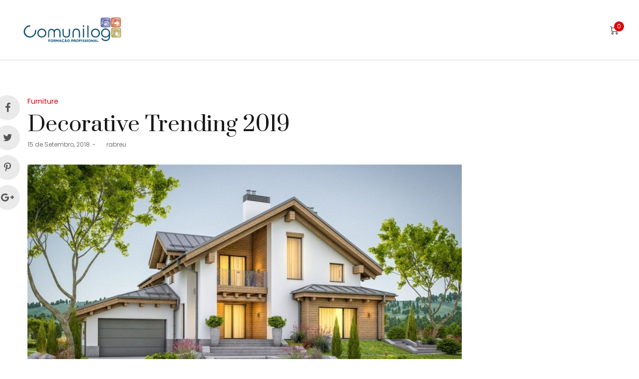

--- FILE ---
content_type: text/html; charset=UTF-8
request_url: https://voucher.comunilog.com/2018/09/15/decorative-trending-2019/
body_size: 23163
content:
<!DOCTYPE html>
<html lang="pt-PT">
<head>
    <meta charset="UTF-8">
    <!--[if IE]>
    <meta http-equiv="X-UA-Compatible" content="IE=edge,chrome=1">
    <![endif]-->
    <meta name="viewport" content="user-scalable=no, width=device-width, initial-scale=1.0" />
    <meta name="apple-mobile-web-app-capable" content="yes" />
    <link rel="profile" href="http://gmpg.org/xfn/11">
    <link rel="pingback" href="https://voucher.comunilog.com/xmlrpc.php">
    <title>Decorative Trending 2019 &#8211; Voucher Comunilog</title>
<meta name='robots' content='max-image-preview:large' />
<link rel='dns-prefetch' href='//cdn.scalapay.com' />
<link rel='dns-prefetch' href='//www.googletagmanager.com' />
<link rel='dns-prefetch' href='//fonts.googleapis.com' />
<link rel='dns-prefetch' href='//s.w.org' />
<link rel="alternate" type="application/rss+xml" title="Voucher Comunilog &raquo; Feed" href="https://voucher.comunilog.com/feed/" />
<link rel="alternate" type="application/rss+xml" title="Voucher Comunilog &raquo; Feed de comentários" href="https://voucher.comunilog.com/comments/feed/" />
<script data-lastudiopagespeed-action="reorder" type="javascript/blocked">
window._wpemojiSettings = {"baseUrl":"https:\/\/s.w.org\/images\/core\/emoji\/14.0.0\/72x72\/","ext":".png","svgUrl":"https:\/\/s.w.org\/images\/core\/emoji\/14.0.0\/svg\/","svgExt":".svg","source":{"concatemoji":"https:\/\/voucher.comunilog.com\/wp-includes\/js\/wp-emoji-release.min.js?ver=6.0.2"}};
/*! This file is auto-generated */
!function(e,a,t){var n,r,o,i=a.createElement("canvas"),p=i.getContext&&i.getContext("2d");function s(e,t){var a=String.fromCharCode,e=(p.clearRect(0,0,i.width,i.height),p.fillText(a.apply(this,e),0,0),i.toDataURL());return p.clearRect(0,0,i.width,i.height),p.fillText(a.apply(this,t),0,0),e===i.toDataURL()}function c(e){var t=a.createElement("script");t.src=e,t.defer=t.type="text/javascript",a.getElementsByTagName("head")[0].appendChild(t)}for(o=Array("flag","emoji"),t.supports={everything:!0,everythingExceptFlag:!0},r=0;r<o.length;r++)t.supports[o[r]]=function(e){if(!p||!p.fillText)return!1;switch(p.textBaseline="top",p.font="600 32px Arial",e){case"flag":return s([127987,65039,8205,9895,65039],[127987,65039,8203,9895,65039])?!1:!s([55356,56826,55356,56819],[55356,56826,8203,55356,56819])&&!s([55356,57332,56128,56423,56128,56418,56128,56421,56128,56430,56128,56423,56128,56447],[55356,57332,8203,56128,56423,8203,56128,56418,8203,56128,56421,8203,56128,56430,8203,56128,56423,8203,56128,56447]);case"emoji":return!s([129777,127995,8205,129778,127999],[129777,127995,8203,129778,127999])}return!1}(o[r]),t.supports.everything=t.supports.everything&&t.supports[o[r]],"flag"!==o[r]&&(t.supports.everythingExceptFlag=t.supports.everythingExceptFlag&&t.supports[o[r]]);t.supports.everythingExceptFlag=t.supports.everythingExceptFlag&&!t.supports.flag,t.DOMReady=!1,t.readyCallback=function(){t.DOMReady=!0},t.supports.everything||(n=function(){t.readyCallback()},a.addEventListener?(a.addEventListener("DOMContentLoaded",n,!1),e.addEventListener("load",n,!1)):(e.attachEvent("onload",n),a.attachEvent("onreadystatechange",function(){"complete"===a.readyState&&t.readyCallback()})),(e=t.source||{}).concatemoji?c(e.concatemoji):e.wpemoji&&e.twemoji&&(c(e.twemoji),c(e.wpemoji)))}(window,document,window._wpemojiSettings);
</script>
<style type="text/css">
img.wp-smiley,
img.emoji {
	display: inline !important;
	border: none !important;
	box-shadow: none !important;
	height: 1em !important;
	width: 1em !important;
	margin: 0 0.07em !important;
	vertical-align: -0.1em !important;
	background: none !important;
	padding: 0 !important;
}
</style>
	<link rel='stylesheet' id='wp-block-library-css'  href='https://voucher.comunilog.com/wp-includes/css/dist/block-library/style.min.css?ver=6.0.2'  media='all' />
<link rel='stylesheet' id='wc-blocks-vendors-style-css'  href='https://voucher.comunilog.com/wp-content/plugins/woocommerce/packages/woocommerce-blocks/build/wc-blocks-vendors-style.css?ver=7.2.2'  media='all' />
<link rel='stylesheet' id='wc-blocks-style-css'  href='https://voucher.comunilog.com/wp-content/plugins/woocommerce/packages/woocommerce-blocks/build/wc-blocks-style.css?ver=7.2.2'  media='all' />
<style id='global-styles-inline-css' type='text/css'>
body{--wp--preset--color--black: #000000;--wp--preset--color--cyan-bluish-gray: #abb8c3;--wp--preset--color--white: #ffffff;--wp--preset--color--pale-pink: #f78da7;--wp--preset--color--vivid-red: #cf2e2e;--wp--preset--color--luminous-vivid-orange: #ff6900;--wp--preset--color--luminous-vivid-amber: #fcb900;--wp--preset--color--light-green-cyan: #7bdcb5;--wp--preset--color--vivid-green-cyan: #00d084;--wp--preset--color--pale-cyan-blue: #8ed1fc;--wp--preset--color--vivid-cyan-blue: #0693e3;--wp--preset--color--vivid-purple: #9b51e0;--wp--preset--gradient--vivid-cyan-blue-to-vivid-purple: linear-gradient(135deg,rgba(6,147,227,1) 0%,rgb(155,81,224) 100%);--wp--preset--gradient--light-green-cyan-to-vivid-green-cyan: linear-gradient(135deg,rgb(122,220,180) 0%,rgb(0,208,130) 100%);--wp--preset--gradient--luminous-vivid-amber-to-luminous-vivid-orange: linear-gradient(135deg,rgba(252,185,0,1) 0%,rgba(255,105,0,1) 100%);--wp--preset--gradient--luminous-vivid-orange-to-vivid-red: linear-gradient(135deg,rgba(255,105,0,1) 0%,rgb(207,46,46) 100%);--wp--preset--gradient--very-light-gray-to-cyan-bluish-gray: linear-gradient(135deg,rgb(238,238,238) 0%,rgb(169,184,195) 100%);--wp--preset--gradient--cool-to-warm-spectrum: linear-gradient(135deg,rgb(74,234,220) 0%,rgb(151,120,209) 20%,rgb(207,42,186) 40%,rgb(238,44,130) 60%,rgb(251,105,98) 80%,rgb(254,248,76) 100%);--wp--preset--gradient--blush-light-purple: linear-gradient(135deg,rgb(255,206,236) 0%,rgb(152,150,240) 100%);--wp--preset--gradient--blush-bordeaux: linear-gradient(135deg,rgb(254,205,165) 0%,rgb(254,45,45) 50%,rgb(107,0,62) 100%);--wp--preset--gradient--luminous-dusk: linear-gradient(135deg,rgb(255,203,112) 0%,rgb(199,81,192) 50%,rgb(65,88,208) 100%);--wp--preset--gradient--pale-ocean: linear-gradient(135deg,rgb(255,245,203) 0%,rgb(182,227,212) 50%,rgb(51,167,181) 100%);--wp--preset--gradient--electric-grass: linear-gradient(135deg,rgb(202,248,128) 0%,rgb(113,206,126) 100%);--wp--preset--gradient--midnight: linear-gradient(135deg,rgb(2,3,129) 0%,rgb(40,116,252) 100%);--wp--preset--duotone--dark-grayscale: url('#wp-duotone-dark-grayscale');--wp--preset--duotone--grayscale: url('#wp-duotone-grayscale');--wp--preset--duotone--purple-yellow: url('#wp-duotone-purple-yellow');--wp--preset--duotone--blue-red: url('#wp-duotone-blue-red');--wp--preset--duotone--midnight: url('#wp-duotone-midnight');--wp--preset--duotone--magenta-yellow: url('#wp-duotone-magenta-yellow');--wp--preset--duotone--purple-green: url('#wp-duotone-purple-green');--wp--preset--duotone--blue-orange: url('#wp-duotone-blue-orange');--wp--preset--font-size--small: 13px;--wp--preset--font-size--medium: 20px;--wp--preset--font-size--large: 36px;--wp--preset--font-size--x-large: 42px;}.has-black-color{color: var(--wp--preset--color--black) !important;}.has-cyan-bluish-gray-color{color: var(--wp--preset--color--cyan-bluish-gray) !important;}.has-white-color{color: var(--wp--preset--color--white) !important;}.has-pale-pink-color{color: var(--wp--preset--color--pale-pink) !important;}.has-vivid-red-color{color: var(--wp--preset--color--vivid-red) !important;}.has-luminous-vivid-orange-color{color: var(--wp--preset--color--luminous-vivid-orange) !important;}.has-luminous-vivid-amber-color{color: var(--wp--preset--color--luminous-vivid-amber) !important;}.has-light-green-cyan-color{color: var(--wp--preset--color--light-green-cyan) !important;}.has-vivid-green-cyan-color{color: var(--wp--preset--color--vivid-green-cyan) !important;}.has-pale-cyan-blue-color{color: var(--wp--preset--color--pale-cyan-blue) !important;}.has-vivid-cyan-blue-color{color: var(--wp--preset--color--vivid-cyan-blue) !important;}.has-vivid-purple-color{color: var(--wp--preset--color--vivid-purple) !important;}.has-black-background-color{background-color: var(--wp--preset--color--black) !important;}.has-cyan-bluish-gray-background-color{background-color: var(--wp--preset--color--cyan-bluish-gray) !important;}.has-white-background-color{background-color: var(--wp--preset--color--white) !important;}.has-pale-pink-background-color{background-color: var(--wp--preset--color--pale-pink) !important;}.has-vivid-red-background-color{background-color: var(--wp--preset--color--vivid-red) !important;}.has-luminous-vivid-orange-background-color{background-color: var(--wp--preset--color--luminous-vivid-orange) !important;}.has-luminous-vivid-amber-background-color{background-color: var(--wp--preset--color--luminous-vivid-amber) !important;}.has-light-green-cyan-background-color{background-color: var(--wp--preset--color--light-green-cyan) !important;}.has-vivid-green-cyan-background-color{background-color: var(--wp--preset--color--vivid-green-cyan) !important;}.has-pale-cyan-blue-background-color{background-color: var(--wp--preset--color--pale-cyan-blue) !important;}.has-vivid-cyan-blue-background-color{background-color: var(--wp--preset--color--vivid-cyan-blue) !important;}.has-vivid-purple-background-color{background-color: var(--wp--preset--color--vivid-purple) !important;}.has-black-border-color{border-color: var(--wp--preset--color--black) !important;}.has-cyan-bluish-gray-border-color{border-color: var(--wp--preset--color--cyan-bluish-gray) !important;}.has-white-border-color{border-color: var(--wp--preset--color--white) !important;}.has-pale-pink-border-color{border-color: var(--wp--preset--color--pale-pink) !important;}.has-vivid-red-border-color{border-color: var(--wp--preset--color--vivid-red) !important;}.has-luminous-vivid-orange-border-color{border-color: var(--wp--preset--color--luminous-vivid-orange) !important;}.has-luminous-vivid-amber-border-color{border-color: var(--wp--preset--color--luminous-vivid-amber) !important;}.has-light-green-cyan-border-color{border-color: var(--wp--preset--color--light-green-cyan) !important;}.has-vivid-green-cyan-border-color{border-color: var(--wp--preset--color--vivid-green-cyan) !important;}.has-pale-cyan-blue-border-color{border-color: var(--wp--preset--color--pale-cyan-blue) !important;}.has-vivid-cyan-blue-border-color{border-color: var(--wp--preset--color--vivid-cyan-blue) !important;}.has-vivid-purple-border-color{border-color: var(--wp--preset--color--vivid-purple) !important;}.has-vivid-cyan-blue-to-vivid-purple-gradient-background{background: var(--wp--preset--gradient--vivid-cyan-blue-to-vivid-purple) !important;}.has-light-green-cyan-to-vivid-green-cyan-gradient-background{background: var(--wp--preset--gradient--light-green-cyan-to-vivid-green-cyan) !important;}.has-luminous-vivid-amber-to-luminous-vivid-orange-gradient-background{background: var(--wp--preset--gradient--luminous-vivid-amber-to-luminous-vivid-orange) !important;}.has-luminous-vivid-orange-to-vivid-red-gradient-background{background: var(--wp--preset--gradient--luminous-vivid-orange-to-vivid-red) !important;}.has-very-light-gray-to-cyan-bluish-gray-gradient-background{background: var(--wp--preset--gradient--very-light-gray-to-cyan-bluish-gray) !important;}.has-cool-to-warm-spectrum-gradient-background{background: var(--wp--preset--gradient--cool-to-warm-spectrum) !important;}.has-blush-light-purple-gradient-background{background: var(--wp--preset--gradient--blush-light-purple) !important;}.has-blush-bordeaux-gradient-background{background: var(--wp--preset--gradient--blush-bordeaux) !important;}.has-luminous-dusk-gradient-background{background: var(--wp--preset--gradient--luminous-dusk) !important;}.has-pale-ocean-gradient-background{background: var(--wp--preset--gradient--pale-ocean) !important;}.has-electric-grass-gradient-background{background: var(--wp--preset--gradient--electric-grass) !important;}.has-midnight-gradient-background{background: var(--wp--preset--gradient--midnight) !important;}.has-small-font-size{font-size: var(--wp--preset--font-size--small) !important;}.has-medium-font-size{font-size: var(--wp--preset--font-size--medium) !important;}.has-large-font-size{font-size: var(--wp--preset--font-size--large) !important;}.has-x-large-font-size{font-size: var(--wp--preset--font-size--x-large) !important;}
</style>
<link rel='stylesheet' id='contact-form-7-css'  href='https://voucher.comunilog.com/wp-content/plugins/contact-form-7/includes/css/styles.css?ver=5.5.6'  media='all' />
<style id='woocommerce-inline-inline-css' type='text/css'>
.woocommerce form .form-row .required { visibility: visible; }
</style>
<link rel='stylesheet' id='fpf_front-css'  href='https://voucher.comunilog.com/wp-content/plugins/flexible-product-fields/assets/css/front.min.css?ver=2.1.3.69'  media='all' />
<link rel='stylesheet' id='lahfb-frontend-styles-css'  href='https://voucher.comunilog.com/wp-content/plugins/lastudio-header-footer-builders/assets/src/frontend/header-builder.css?ver=1.0.5'  media='all' />
<link rel='stylesheet' id='scalapay_custom_style-css'  href='https://voucher.comunilog.com/wp-content/plugins/scalapay-payment-gateway-for-woocommerce/assets/css/scalapay.css?ver=4.2.0'  media='all' />
<link rel='stylesheet' id='js_composer_front-css'  href='https://voucher.comunilog.com/wp-content/plugins/js_composer/assets/css/js_composer.min.css?ver=6.8.0'  media='all' />
<link rel='stylesheet' id='font-awesome-css'  href='https://voucher.comunilog.com/wp-content/themes/zuka/assets/css/font-awesome.min.css?ver=1.1.5'  media='all' />
<style id='font-awesome-inline-css' type='text/css'>
@font-face{
                font-family: 'FontAwesome';
                src: url('//voucher.comunilog.com/wp-content/themes/zuka/assets/fonts/fontawesome-webfont.eot');
                src: url('//voucher.comunilog.com/wp-content/themes/zuka/assets/fonts/fontawesome-webfont.eot') format('embedded-opentype'),
                     url('//voucher.comunilog.com/wp-content/themes/zuka/assets/fonts/fontawesome-webfont.woff2') format('woff2'),
                     url('//voucher.comunilog.com/wp-content/themes/zuka/assets/fonts/fontawesome-webfont.woff') format('woff'),
                     url('//voucher.comunilog.com/wp-content/themes/zuka/assets/fonts/fontawesome-webfont.ttf') format('truetype'),
                     url('//voucher.comunilog.com/wp-content/themes/zuka/assets/fonts/fontawesome-webfont.svg') format('svg');
                font-weight:normal;
                font-style:normal
            }
</style>
<link rel='stylesheet' id='animate-css-css'  href='https://voucher.comunilog.com/wp-content/themes/zuka/assets/css/animate.min.css?ver=1.1.5'  media='all' />
<link rel='stylesheet' id='zuka-theme-css'  href='https://voucher.comunilog.com/wp-content/themes/zuka/style.css?ver=1.1.5'  media='all' />
<style id='zuka-theme-inline-css' type='text/css'>
.site-loading .la-image-loading {opacity: 1;visibility: visible}.la-image-loading.spinner-custom .content {width: 100px;margin-top: -50px;height: 100px;margin-left: -50px;text-align: center}.la-image-loading.spinner-custom .content img {width: auto;margin: 0 auto}.site-loading #page.site {opacity: 0;transition: all .3s ease-in-out}#page.site {opacity: 1}.la-image-loading {opacity: 0;position: fixed;z-index: 999999;left: 0;top: 0;right: 0;bottom: 0;background: #fff;overflow: hidden;transition: all .3s ease-in-out;-webkit-transition: all .3s ease-in-out;visibility: hidden}.la-image-loading .content {position: absolute;width: 50px;height: 50px;top: 50%;left: 50%;margin-left: -25px;margin-top: -25px}.la-loader.spinner1 {width: 40px;height: 40px;margin: 5px;display: block;box-shadow: 0 0 20px 0 rgba(0, 0, 0, 0.15);-webkit-box-shadow: 0 0 20px 0 rgba(0, 0, 0, 0.15);-webkit-animation: la-rotateplane 1.2s infinite ease-in-out;animation: la-rotateplane 1.2s infinite ease-in-out;border-radius: 3px;-moz-border-radius: 3px;-webkit-border-radius: 3px}.la-loader.spinner2 {width: 40px;height: 40px;margin: 5px;box-shadow: 0 0 20px 0 rgba(0, 0, 0, 0.15);-webkit-box-shadow: 0 0 20px 0 rgba(0, 0, 0, 0.15);border-radius: 100%;-webkit-animation: la-scaleout 1.0s infinite ease-in-out;animation: la-scaleout 1.0s infinite ease-in-out}.la-loader.spinner3 {margin: 15px 0 0 -10px;width: 70px;text-align: center}.la-loader.spinner3 [class*="bounce"] {width: 18px;height: 18px;box-shadow: 0 0 20px 0 rgba(0, 0, 0, 0.15);-webkit-box-shadow: 0 0 20px 0 rgba(0, 0, 0, 0.15);border-radius: 100%;display: inline-block;-webkit-animation: la-bouncedelay 1.4s infinite ease-in-out;animation: la-bouncedelay 1.4s infinite ease-in-out;-webkit-animation-fill-mode: both;animation-fill-mode: both}.la-loader.spinner3 .bounce1 {-webkit-animation-delay: -.32s;animation-delay: -.32s}.la-loader.spinner3 .bounce2 {-webkit-animation-delay: -.16s;animation-delay: -.16s}.la-loader.spinner4 {margin: 5px;width: 40px;height: 40px;text-align: center;-webkit-animation: la-rotate 2.0s infinite linear;animation: la-rotate 2.0s infinite linear}.la-loader.spinner4 [class*="dot"] {width: 60%;height: 60%;display: inline-block;position: absolute;top: 0;border-radius: 100%;-webkit-animation: la-bounce 2.0s infinite ease-in-out;animation: la-bounce 2.0s infinite ease-in-out;box-shadow: 0 0 20px 0 rgba(0, 0, 0, 0.15);-webkit-box-shadow: 0 0 20px 0 rgba(0, 0, 0, 0.15)}.la-loader.spinner4 .dot2 {top: auto;bottom: 0;-webkit-animation-delay: -1.0s;animation-delay: -1.0s}.la-loader.spinner5 {margin: 5px;width: 40px;height: 40px}.la-loader.spinner5 div {width: 33%;height: 33%;float: left;-webkit-animation: la-cubeGridScaleDelay 1.3s infinite ease-in-out;animation: la-cubeGridScaleDelay 1.3s infinite ease-in-out}.la-loader.spinner5 div:nth-child(1), .la-loader.spinner5 div:nth-child(5), .la-loader.spinner5 div:nth-child(9) {-webkit-animation-delay: .2s;animation-delay: .2s}.la-loader.spinner5 div:nth-child(2), .la-loader.spinner5 div:nth-child(6) {-webkit-animation-delay: .3s;animation-delay: .3s}.la-loader.spinner5 div:nth-child(3) {-webkit-animation-delay: .4s;animation-delay: .4s}.la-loader.spinner5 div:nth-child(4), .la-loader.spinner5 div:nth-child(8) {-webkit-animation-delay: .1s;animation-delay: .1s}.la-loader.spinner5 div:nth-child(7) {-webkit-animation-delay: 0s;animation-delay: 0s}@-webkit-keyframes la-rotateplane {0% {-webkit-transform: perspective(120px)}50% {-webkit-transform: perspective(120px) rotateY(180deg)}100% {-webkit-transform: perspective(120px) rotateY(180deg) rotateX(180deg)}}@keyframes la-rotateplane {0% {transform: perspective(120px) rotateX(0deg) rotateY(0deg)}50% {transform: perspective(120px) rotateX(-180.1deg) rotateY(0deg)}100% {transform: perspective(120px) rotateX(-180deg) rotateY(-179.9deg)}}@-webkit-keyframes la-scaleout {0% {-webkit-transform: scale(0)}100% {-webkit-transform: scale(1);opacity: 0}}@keyframes la-scaleout {0% {transform: scale(0);-webkit-transform: scale(0)}100% {transform: scale(1);-webkit-transform: scale(1);opacity: 0}}@-webkit-keyframes la-bouncedelay {0%, 80%, 100% {-webkit-transform: scale(0)}40% {-webkit-transform: scale(1)}}@keyframes la-bouncedelay {0%, 80%, 100% {transform: scale(0)}40% {transform: scale(1)}}@-webkit-keyframes la-rotate {100% {-webkit-transform: rotate(360deg)}}@keyframes la-rotate {100% {transform: rotate(360deg);-webkit-transform: rotate(360deg)}}@-webkit-keyframes la-bounce {0%, 100% {-webkit-transform: scale(0)}50% {-webkit-transform: scale(1)}}@keyframes la-bounce {0%, 100% {transform: scale(0)}50% {transform: scale(1)}}@-webkit-keyframes la-cubeGridScaleDelay {0% {-webkit-transform: scale3d(1, 1, 1)}35% {-webkit-transform: scale3d(0, 0, 1)}70% {-webkit-transform: scale3d(1, 1, 1)}100% {-webkit-transform: scale3d(1, 1, 1)}}@keyframes la-cubeGridScaleDelay {0% {transform: scale3d(1, 1, 1)}35% {transform: scale3d(0, 0, 1)}70% {transform: scale3d(1, 1, 1)}100% {transform: scale3d(1, 1, 1)}}.la-loader.spinner1, .la-loader.spinner2, .la-loader.spinner3 [class*="bounce"], .la-loader.spinner4 [class*="dot"], .la-loader.spinner5 div{background-color: #dc0109}.show-when-logged{display: none !important}.section-page-header{color: #737373;background-image: url(//zuka.la-studioweb.com/wp-content/uploads/2018/10/bg_page_info_2.png);background-repeat: repeat;background-position: left top}.section-page-header .page-title{color: #282828}.section-page-header a{color: #282828}.section-page-header a:hover{color: #dc0109}.section-page-header .page-header-inner{padding-top: 20px;padding-bottom: 20px}@media(min-width: 768px){.section-page-header .page-header-inner{padding-top: 20px;padding-bottom: 20px}}@media(min-width: 992px){.section-page-header .page-header-inner{padding-top: 30px;padding-bottom: 30px}}@media(min-width: 1440px){.section-page-header .page-header-inner{padding-top: 35px;padding-bottom: 35px}}.site-main{}body.zuka-body{font-size: 14px;background-repeat: repeat;background-position: left top}body.zuka-body.body-boxed #page.site{width: 1230px;max-width: 100%;margin-left: auto;margin-right: auto;background-repeat: repeat;background-position: left top}body.zuka-body.body-boxed .site-header .site-header-inner{max-width: 1230px}body.zuka-body.body-boxed .site-header.is-sticky .site-header-inner{left: calc( (100% - 1230px)/2 );left: -webkit-calc( (100% - 1230px)/2 )}#masthead_aside,.site-header .site-header-inner{background-repeat: repeat;background-position: left top;background-attachment: scroll;background-color: #fff}.enable-header-transparency .site-header:not(.is-sticky) .site-header-inner{background-repeat: repeat;background-position: left top;background-attachment: scroll;background-color: rgba(0,0,0,0)}.footer-top{background-repeat: repeat;background-position: left top;background-color: #ffffff;padding-top:40px}.open-newsletter-popup .lightcase-inlineWrap{background-image: url(//zuka.la-studioweb.com/wp-content/uploads/2018/11/bg-newsletter.jpg);background-repeat: no-repeat;background-position: right center;background-color: #ffffff}.header-v6 #masthead_aside .mega-menu > li > a,.header-v7 #header_aside .mega-menu > li > a,.site-main-nav .main-menu > li > a{font-size: 16px}.mega-menu .popup{font-size: 12px}.mega-menu .mm-popup-wide .inner > ul.sub-menu > li li > a,.mega-menu .mm-popup-narrow li.menu-item > a{font-size: 12px}.mega-menu .mm-popup-wide .inner > ul.sub-menu > li > a{font-size: 13px}.site-header .site-branding a{height: 100px;line-height: 100px}.site-header .header-component-inner{padding-top: 30px;padding-bottom: 30px}.site-header .header-main .la_com_action--dropdownmenu .menu,.site-header .mega-menu > li > .popup{margin-top: 50px}.site-header .header-main .la_com_action--dropdownmenu:hover .menu,.site-header .mega-menu > li:hover > .popup{margin-top: 30px}.site-header.is-sticky .site-branding a{height: 80px;line-height: 80px}.site-header.is-sticky .header-component-inner{padding-top: 20px;padding-bottom: 20px}.site-header.is-sticky .header-main .la_com_action--dropdownmenu .menu,.site-header.is-sticky .mega-menu > li > .popup{margin-top: 40px}.site-header.is-sticky .header-main .la_com_action--dropdownmenu:hover .menu,.site-header.is-sticky .mega-menu > li:hover > .popup{margin-top: 20px}@media(max-width: 1300px) and (min-width: 992px){.site-header .site-branding a{height: 100px;line-height: 100px}.site-header .header-component-inner{padding-top: 30px;padding-bottom: 30px}.site-header .header-main .la_com_action--dropdownmenu .menu,.site-header .mega-menu > li > .popup{margin-top: 50px}.site-header .header-main .la_com_action--dropdownmenu:hover .menu,.site-header .mega-menu > li:hover > .popup{margin-top: 30px}.site-header.is-sticky .site-branding a{height: 80px;line-height: 80px}.site-header.is-sticky .header-component-inner{padding-top: 20px;padding-bottom: 20px}.site-header.is-sticky .header-main .la_com_action--dropdownmenu .menu,.site-header.is-sticky .mega-menu > li > .popup{margin-top: 40px}.site-header.is-sticky .header-main .la_com_action--dropdownmenu:hover .menu,.site-header.is-sticky .mega-menu > li:hover > .popup{margin-top: 20px}}@media(max-width: 991px){.site-header-mobile .site-branding a{height: 70px;line-height: 70px}.site-header-mobile .header-component-inner{padding-top: 15px;padding-bottom: 15px}.site-header-mobile.is-sticky .site-branding a{height: 70px;line-height: 70px}.site-header-mobile.is-sticky .header-component-inner{padding-top: 15px;padding-bottom: 15px}}.header-v5 #masthead_aside{background-repeat: repeat;background-position: left top;background-attachment: scroll;background-color: #fff}.header-v5.enable-header-transparency #masthead_aside{background-repeat: repeat;background-position: left top;background-attachment: scroll;background-color: rgba(0,0,0,0)}.widget_recent_entries .pr-item .pr-item--right a, .heading-header-2 span, .showposts-loop .entry-title, .showposts-loop.grid-slider .loop__item__info .entry-title, .showposts-loop.grid-6 .loop__item__info .entry-title, .showposts-loop.grid-4 .loop__item__info .entry-title, .single_post_item--title .entry-title, .single_post_quote_wrap .quote-wrapper .format-content, .la_testimonials--style-2 .loop__item__desc, .la_testimonials--style-3 .loop__item__desc, .la_testimonials--style-4 .loop__item__desc, .la_testimonials--style-5 .loop__item__desc, .la_testimonials--style-7 .loop__item__desc, .la_testimonials--style-9 .loop__item__desc, .la-sc-icon-boxes.icon-type-number .type-number, .member--style-1 .loop__item__meta, .member--style-2 .member__item__role, .la-newsletter-popup h4, .la-blockquote.style-2 p, .la-blockquote.style-3 p, .products-grid-3 .product_item--info .product_item--title, .home_06_tab_product .vc_tta-tabs-list li a, blockquote:not(.la-blockquote),.la_testimonials--style-1 .loop__item__desc,.la_testimonials--style-1 .testimonial_item--role,.la_testimonials--style-8 .loop__item__desc,.elm-countdown.elm-countdown-style-3 .countdown-period,.elm-countdown.elm-countdown-style-4 .countdown-period,.la-blockquote.style-4 p,.three-font-family,.highlight-font-family {font-family: "Prata", "Helvetica Neue", Arial, sans-serif}h1,.h1, h2,.h2, h3,.h3, h4,.h4, h5,.h5, h6,.h6, .la-service-box.service-type-3 .b-title1, .heading-font-family {font-family: "Poppins", "Helvetica Neue", Arial, sans-serif}body, .heading-header-2 span span, .la-blockquote.style-1 footer, .blog-custom-home-10 .showposts-loop .loop__item__info .entry-title, blockquote:not(.la-blockquote) cite {font-family: "Poppins", "Helvetica Neue", Arial, sans-serif}.background-color-primary, .slick__nav_style1 .slick-slider .slick-arrow:hover, .item--link-overlay:before, .slick-arrow.circle-border:hover, .lahfb-nav-wrap #nav > li.menu-item > a:before, .lahfb-nav-wrap #nav li.mega ul.sub-menu ul.mm-mega-ul > li > a:before, .lahfb-header-woo-cart-toggle .la-cart-modal-icon .header-cart-count-icon, #lastudio-header-builder .search-icon-primary.lahfb-search form:before, .dl-menu .tip.hot,.mega-menu .tip.hot,.menu .tip.hot, .showposts-loop.grid-slider .btn-readmore:hover, .comment-form .form-submit input:hover, .la_testimonials--style-4 .loop__item__desc:after, .pf-default.pf-style-1 .loop__item__info:after, .pf-default.pf-style-2 .loop__item__info, .pf-default.pf-style-4 .loop__item__info:after, .pf-default.pf-style-5 .loop__item__thumbnail--linkoverlay:before, .member--style-3 .member__item .item--social a:hover, .member--style-3 .loop__item__info2 .loop__item__meta:before, .member--style-4 .loop__item__thumbnail .item--social a:hover, .member--style-7 .loop__item__thumbnail .item--social a:hover, .pricing.style-1:hover .pricing__action a, .pricing.style-4:hover .pricing__action a, .pricing.style-5:hover .pricing__action a, .la-banner-box .banner--btn:hover, .woocommerce > .return-to-shop .button:hover, .la-newsletter-popup .yikes-easy-mc-form .yikes-easy-mc-submit-button:hover, .la_hotspot_sc[data-style="color_pulse"] .la_hotspot, .la_hotspot_sc .la_hotspot_wrap .nttip, .single-release-content .lastudio-release-buttons .lastudio-release-button a, .social-media-link.style-round a:hover, .social-media-link.style-square a:hover, .social-media-link.style-circle a:hover, .social-media-link.style-outline a:hover, .social-media-link.style-circle-outline a:hover, .wpcf7-submit:hover, .la-timeline-wrap.style-1 .timeline-block .timeline-dot, .product_item--info .elm-countdown .countdown-row, .products-list .product_item .product_item--thumbnail .product_item--action .quickview:hover,.products-list.products-list-special_1 .product_item--info .button:hover,.products-grid-3 .product_item_thumbnail_action .button:hover,.products-grid-2 .product_item_thumbnail_action .button:hover,.products-grid-1 .product_item_thumbnail_action .button:hover, .products-grid-3 .product_item_thumbnail_action .button.ajax_add_to_cart:hover, .products-grid-2 .product_item--action .button.add_to_cart_button, .woocommerce.special_offers .product_item--info .la-custom-badge, .la-woo-product-gallery > .woocommerce-product-gallery__trigger, .product--summary .single_add_to_cart_button:hover, .product--summary .add_compare:hover,.product--summary .add_wishlist:hover, .woocommerce-MyAccount-navigation li:hover a, .woocommerce-MyAccount-navigation li.is-active a, .registration-form .button, .socials-color a:hover, .home_05_banner_06.la-banner-box .banner--btn,.home_05_banner_3.la-banner-box .banner--btn,.home_05_banner_1.la-banner-box .banner--btn, .home_04_banner_slider_01 .slick-slider .slick-arrow:hover, .home_04_banner_slider_02 .slick-slider .slick-arrow:hover, .title-custom-deal, .heading_custom_blog_popular, .page-links > span:not(.page-links-title), .page-links > a:hover, .la-custom-badge, .calendar_wrap #today {background-color: #dc0109}.background-color-secondary, .la-pagination ul .page-numbers.current, .la-pagination ul .page-numbers:hover, .slick-slider .slick-dots button, .wc-toolbar .wc-ordering ul li:hover a, .wc-toolbar .wc-ordering ul li.active a, .widget_layered_nav.widget_layered_nav--borderstyle li:hover a, .widget_layered_nav.widget_layered_nav--borderstyle li.active a, .comment-form .form-submit input, .pf-default.pf-style-3 .loop__item__info:after, .pricing.style-1 .pricing__action a, .woocommerce > .return-to-shop .button, .la-newsletter-popup .yikes-easy-mc-form .yikes-easy-mc-submit-button, .single-release-content .lastudio-release-buttons .lastudio-release-button a:hover, .social-media-link.style-round a, .social-media-link.style-square a, .social-media-link.style-circle a, .product--summary .single_add_to_cart_button {background-color: #282828}.background-color-secondary, .socials-color a {background-color: #a3a3a3}.background-color-body {background-color: #737373}.background-color-border, .showposts-loop.showposts-list.list-2 .loop__item__meta__middle:before, .custom-product-wrap .block_heading--title span:after {background-color: #cdcdcd}.showposts-loop.grid-slider .loop__item__inner, .la-woo-thumbs .la-thumb.slick-current.slick-active, #navigation_carousel_home1 button:hover {background-color: #181818}.la__tta .tab--2 .vc_tta-tabs-list li a:hover, .la__tta .tab--2 .vc_tta-tabs-list .vc_active a,.products-list.products-list-special_1 .product_item--info .elm-countdown .countdown-row, .home_09_banner_top.la-banner-box .banner--btn:hover {background-color: #0A9400}.home_05_banner_2.la-banner-box .banner--btn {background-color: #1C34AE}a:hover, .elm-loadmore-ajax a:hover, .search-form .search-button:hover, .slick-slider .slick-dots li:hover span,.slick-slider .slick-dots .slick-active span, .slick-slider .slick-arrow:hover,.la-slick-nav .slick-arrow:hover, .vertical-style ul li:hover a, .vertical-style ul li.active a, .widget.widget_product_tag_cloud a.active,.widget.widget_product_tag_cloud .active a,.widget.product-sort-by .active a,.widget.widget_layered_nav .active a,.widget.la-price-filter-list .active a, .product_list_widget a:hover, .lahfb-wrap .lahfb-nav-wrap #nav li.current ul li a:hover,.lahfb-wrap .lahfb-nav-wrap #nav ul.sub-menu li.current > a,.lahfb-wrap .lahfb-nav-wrap #nav ul li.menu-item:hover > a, #header_aside .btn-aside-toggle:hover, .dl-menu .tip.hot .tip-arrow:before,.mega-menu .tip.hot .tip-arrow:before,.menu .tip.hot .tip-arrow:before, .site-footer .social-media-link.style-default a i:hover, .showposts-loop.showposts-list .btn-readmore:hover, .showposts-loop.showposts-list.list-2 .loop__item__meta__top, .showposts-loop.showposts-list.list-3 .blog_item--category-link, .showposts-loop.grid-slider .loop__item__meta__top, .showposts-loop.grid-6 .loop__item__meta__top, .showposts-loop.grid-4 .loop__item__meta__top, .showposts-loop.grid-6 .btn-readmore:hover, .showposts-loop.grid-4 .btn-readmore:hover, .showposts-loop.grid-5 .loop__item__meta__top, .single-post-detail .loop__item__termlink, .post-navigation .nav-links .blog_pn_nav-text:hover,.post-navigation .nav-links .blog_pn_nav-title:hover, .la_testimonials--style-2 .entry-title, .la_testimonials--style-3 .entry-title, ul.list-icon-checked li:before,ol.list-icon-checked li:before,.list-icon-checked .wpb_wrapper > ol li:before,.list-icon-checked .wpb_wrapper > ul li:before, ul.list-icon-checked2 li:before,ol.list-icon-checked2 li:before,.list-icon-checked2 .wpb_wrapper > ol li:before,.list-icon-checked2 .wpb_wrapper > ul li:before, ul.list-icon-dots li:before,ol.list-icon-dots li:before,.list-icon-dots .wpb_wrapper > ol li:before,.list-icon-dots .wpb_wrapper > ul li:before, .ul_list__margin ul li:before, .vc_custom_heading.heading__button a:hover, .vc_custom_heading.heading__button2 a:hover, .member--style-3 .member__item .entry-title a:hover, .member--style-5 .entry-title, .member--style-7 .loop__item__meta, .wpb-js-composer .la__tta .vc_active .vc_tta-panel-heading .vc_tta-panel-title, .la__tta .tab--5 .elm-loadmore-ajax a:hover, .la__ttaac > .vc_tta.accordion--1 .vc_tta-panel.vc_active .vc_tta-title-text, .la-service-box.service-type-4 .box-inner:hover .b-title1, .easy_mc__style1 .yikes-easy-mc-form .yikes-easy-mc-submit-button:hover, .easy_mc__style3 .yikes-easy-mc-form .yikes-easy-mc-submit-button:hover, .la-lists-icon .la-sc-icon-item > span, ul.list-dots.primary > li:before,ul.list-checked.primary > li:before, body .vc_toggle.vc_toggle_default.vc_toggle_active .vc_toggle_title h4, .la-timeline-wrap.style-1 .timeline-block .timeline-subtitle, .product_item--thumbnail .elm-countdown .countdown-amount, .product_item .price ins, .product--summary .social--sharing a:hover, .cart-collaterals .woocommerce-shipping-calculator .button:hover,.cart-collaterals .la-coupon .button:hover, #customer_login .woocommerce-privacy-policy-text a, p.lost_password, .home_01_banner_slide .la-banner-box .banner--btn:hover, .home_03_banner_style.la-banner-box .banner--btn:hover, .home_05_box_product_top .products-grid .product_item .price .amount, .home_04_banner_slider_01 .slick-slider .slick-arrow:hover, .home_04_banner_slider_02 .slick-slider .slick-arrow:hover, .header-vdefault .loop__item__meta__top .loop__item__termlink a {color: #dc0109}.text-color-primary {color: #dc0109 !important}.slick-arrow.circle-border:hover, .swatch-wrapper:hover, .swatch-wrapper.selected, .showposts-loop.grid-slider .btn-readmore:hover, .vc_custom_heading.heading__button a:hover, .member--style-2 .loop__item__thumbnail:after, .la__tta .tab--5 .elm-loadmore-ajax a:hover, .la-banner-box .banner--btn:hover, .la-service-box.service-type-4 .box-inner:hover, .social-media-link.style-outline a:hover, .social-media-link.style-circle-outline a:hover, .products-list.products-list-special_1 > li.product_item:nth-child(1) .product_item--info .add_to_cart_button:hover, .products-grid-3 .product_item_thumbnail_action .button.ajax_add_to_cart:hover, .products-grid-2 .product_item--action .button.add_to_cart_button, .home_05_banner_06.la-banner-box .banner--btn,.home_05_banner_3.la-banner-box .banner--btn,.home_05_banner_1.la-banner-box .banner--btn, .home_10_banner_top.la-banner-box .banner--btn:hover {border-color: #dc0109}.border-color-primary {border-color: #dc0109 !important}.border-top-color-primary {border-top-color: #dc0109 !important}.border-bottom-color-primary {border-bottom-color: #dc0109 !important}.border-left-color-primary {border-left-color: #dc0109 !important}.border-right-color-primary {border-right-color: #dc0109 !important}.text-color-six {color: #1C34AE !important}.home_05_banner_2.la-banner-box .banner--btn {border-color: #1C34AE}.border-color-six {border-color: #1C34AE !important}.border-top-color-six {border-top-color: #1C34AE !important}.border-bottom-color-six {border-bottom-color: #1C34AE !important}.border-left-color-six {border-left-color: #1C34AE !important}.border-right-color-six {border-right-color: #1C34AE !important}.text-color-five {color: #4C3891 !important}.border-color-five {border-color: #4C3891 !important}.border-top-color-five {border-top-color: #4C3891 !important}.border-bottom-color-five {border-bottom-color: #4C3891 !important}.border-left-color-five {border-left-color: #4C3891 !important}.border-right-color-five {border-right-color: #4C3891 !important}.box-banner:hover .b-title {color: #0A9400}.text-color-four {color: #0A9400 !important}.la__tta .tab--2 .vc_tta-tabs-list li a:hover, .la__tta .tab--2 .vc_tta-tabs-list .vc_active a, .home_09_banner_top.la-banner-box .banner--btn:hover {border-color: #0A9400}.border-color-four {border-color: #0A9400 !important}.border-top-color-four {border-top-color: #0A9400 !important}.border-bottom-color-four {border-bottom-color: #0A9400 !important}.border-left-color-four {border-left-color: #0A9400 !important}.border-right-color-four {border-right-color: #0A9400 !important}.woocommerce-message,.woocommerce-error,.woocommerce-info, .form-row label, .wc-toolbar .woocommerce-result-count,.wc-toolbar .wc-view-toggle .active, .wc-toolbar .wc-view-count li.active, div.quantity, .widget_recent_entries .pr-item .pr-item--right a:not(:hover), .widget_recent_comments li.recentcomments a, .product_list_widget a, .product_list_widget .amount, .sf-fields .search-field:focus, #header_aside .btn-aside-toggle, .widget.widget_product_tag_cloud .tagcloud, .sidebar-inner .dokan-category-menu #cat-drop-stack > ul li.parent-cat-wrap, .showposts-loop .loop__item__meta--footer, .author-info__name,.author-info__link, .post-navigation .blog_pn_nav-title, .post-navigation .blog_pn_nav-text, .commentlist .comment-meta .comment-author, .woocommerce-Reviews .woocommerce-review__author, .woocommerce-Reviews .woocommerce-Reviews-title,.comments-container .comments-title h3,.comment-respond .comment-reply-title, .portfolio-nav, .pf-info-wrapper .pf-info-label, .pf-info-wrapper .social--sharing a:hover, .la_testimonials--style-1 .loop__item__desc, .la_testimonials--style-2 .testimonial_item, .la_testimonials--style-3 .loop__item__desc, .la_testimonials--style-4, .la_testimonials--style-6 .entry-title, .la_testimonials--style-6 .testimonial_item--role, .la_testimonials--style-7 .loop__item__inner, .la_testimonials--style-9 .loop__item__inner2, .la_testimonials--style-10 .loop__item__inner2, .ib-link-read_more .icon-boxes-inner > a:not(:hover), .vc_custom_heading.heading__button a, .vc_custom_heading.heading__button2 a, .vc_custom_heading.heading__button_intab a, .pf-default.pf-style-6 .loop__item__info, .pf-special.pf-style-1 .loop__item__info, .member--style-2 .member__item__role, .member--style-3 .member__item .item--social, .member--style-5 .loop__item__info, .pricing.style-2 .pricing__price-box, .pricing.style-3 .pricing__title, .pricing.style-3 .pricing__price-box, .elm-countdown.elm-countdown-style-1 .countdown-amount, .elm-countdown.elm-countdown-style-3 .countdown-amount, .elm-countdown.elm-countdown-style-4, .la__tta .tab--3 .vc_tta-tabs-list .vc_active a, .la__tta .tab--4 .vc_tta-tabs-list .vc_active a, .la__tta .tab--5 .vc_tta-tabs-list .vc_active a, .la-service-box.service-type-1 .banner--info, .la-service-box.service-type-3 .b-title1, .la-service-box.service-type-4 .b-title1, .la-service-box.service-type-5, .easy_mc__style1 .yikes-easy-mc-form .yikes-easy-mc-email:focus, .easy_mc__style3 .yikes-easy-mc-form .yikes-easy-mc-submit-button, .single-release-content .release-info-container .release-meta-container strong, .la-blockquote.style-4, .la-blockquote.style-3, ul.list-dots.secondary > li:before,ul.list-checked.secondary > li:before, .product_item .price > .amount, .products-list .product_item .price, .products-list .product_item .product_item--info .add_compare,.products-list .product_item .product_item--info .add_wishlist, .products-list-mini .product_item .price, .products-list .product_item .product_item--thumbnail .product_item--action .quickview,.products-list.products-list-special_1 .product_item--info .button,.products-grid-3 .product_item_thumbnail_action .button,.products-grid-2 .product_item_thumbnail_action .button,.products-grid-1 .product_item_thumbnail_action .button, .la-woo-thumbs .slick-arrow, .product--summary .entry-summary > .stock.in-stock, .product--summary .product-nextprev, .product--summary .single-price-wrapper .price ins .amount,.product--summary .single-price-wrapper .price > .amount, .product--summary .product_meta, .product--summary .product_meta_sku_wrapper, .product--summary .product-share-box, .product--summary .group_table td, .product--summary .variations td, .product--summary .add_compare,.product--summary .add_wishlist, .wc-tabs li:hover > a,.wc-tabs li.active > a, .wc-tab .wc-tab-title, #tab-description .tab-content, .shop_table td.product-price,.shop_table td.product-subtotal, .cart-collaterals .shop_table, .cart-collaterals .woocommerce-shipping-calculator .button,.cart-collaterals .la-coupon .button, .woocommerce > p.cart-empty, table.woocommerce-checkout-review-order-table, .wc_payment_methods .wc_payment_method label, .woocommerce-order ul strong, .blog-main-loop__btn-loadmore {color: #282828}.text-color-secondary {color: #282828 !important}input:focus, select:focus, textarea:focus, .vc_custom_heading.heading__button_intab a:hover, .la__tta .tab--4 .vc_tta-tabs-list .vc_active .vc_tta-title-text, .la__tta .tab--5 .vc_tta-tabs-list .vc_active .vc_tta-title-text {border-color: #282828}.border-color-secondary {border-color: #282828 !important}.border-top-color-secondary {border-top-color: #282828 !important}.border-bottom-color-secondary {border-bottom-color: #282828 !important}.border-left-color-secondary {border-left-color: #282828 !important}.border-right-color-secondary {border-right-color: #282828 !important}h1,.h1, h2,.h2, h3,.h3, h4,.h4, h5,.h5, h6,.h6, table th, .slick-arrow.circle-border i, .sidebar-inner ul.menu li, .sidebar-inner .dokan-category-menu .widget-title, .site-footer .social-media-link.style-default a i, .single-post-detail .showposts-excerpt, .post-navigation .nav-links a, .elm-countdown.elm-countdown-style-2 .countdown-section, .la__tta .tab--1 .vc_tta-tabs-list .vc_active a, .la__tta .tab--5 .elm-loadmore-ajax a, .la-banner-box .banner--btn, .easy_mc__style1 .yikes-easy-mc-form .yikes-easy-mc-submit-button, .product--summary .social--sharing a, .wc_tabs_at_bottom .wc-tabs li.active > a, .extradiv-after-frm-cart, .home_03_banner_style.la-banner-box .banner--btn, .home_05_box_product_top .products-grid .product_item .price del .amount, .home_05_box_product_top .product_item--thumbnail .elm-countdown .countdown-section .countdown-amount, .home_05_banner_05.la-banner-box .banner--btn:hover, .home_04_banner_slider_01 .slick-slider .slick-arrow i, .home_04_banner_slider_02 .slick-slider .slick-arrow i, .home_06_banner_slides .la-carousel-wrapper .slick-next i,.home_06_banner_slides .la-carousel-wrapper .slick-prev i, .home_09_heading_custom, blockquote:not(.la-blockquote), blockquote:not(.la-blockquote):before {color: #181818}.text-color-heading {color: #181818 !important}.la__tta .tab--5 .elm-loadmore-ajax a, .la-banner-box .banner--btn, #navigation_carousel_home1 button:hover {border-color: #181818}.border-color-heading {border-color: #181818 !important}.border-top-color-heading {border-top-color: #181818 !important}.border-bottom-color-heading {border-bottom-color: #181818 !important}.border-left-color-heading {border-left-color: #181818 !important}.border-right-color-heading {border-right-color: #181818 !important}.wc_tabs_at_bottom .wc-tabs li a {color: #a3a3a3}.text-color-three {color: #a3a3a3 !important}.border-color-three {border-color: #a3a3a3 !important}.border-top-color-three {border-top-color: #a3a3a3 !important}.border-bottom-color-three {border-bottom-color: #a3a3a3 !important}.border-left-color-three {border-left-color: #a3a3a3 !important}.border-right-color-three {border-right-color: #a3a3a3 !important}body, .post-navigation .blog_pn_nav-meta, .la__tta .tab--1 .vc_tta-tabs-list, .la__tta .tab--2 .vc_tta-tabs-list li a, .la__tta .tab--3 .vc_tta-tabs-list, .easy_mc__style1 .yikes-easy-mc-form .yikes-easy-mc-email, table.woocommerce-checkout-review-order-table .variation,table.woocommerce-checkout-review-order-table .product-quantity, #navigation_carousel_home1 button i {color: #737373}.text-color-body {color: #737373 !important}#navigation_carousel_home1 button {border-color: #737373}.border-color-body {border-color: #737373 !important}.border-top-color-body {border-top-color: #737373 !important}.border-bottom-color-body {border-bottom-color: #737373 !important}.border-left-color-body {border-left-color: #737373 !important}.border-right-color-body {border-right-color: #737373 !important}input, select, textarea, table,table th,table td, .share-links a, .select2-container .select2-selection--single, .swatch-wrapper, .widget_shopping_cart_content .total, .calendar_wrap caption, .widget-border.widget, .widget-border-bottom.widget, .la__tta .tab--2 .vc_tta-tabs-list li a, .easy_mc__style1 .yikes-easy-mc-form .yikes-easy-mc-email, .social-media-link.style-outline a, .la-timeline-wrap.style-1 .timeline-line, .la-timeline-wrap.style-2 .timeline-title:after, .products-list.products-list-special_1 .product_item--action .button,.products-grid-3 .product_item--action .button,.products-grid-2 .product_item--action .button,.products-grid-1 .product_item--action .button, .products-list.products-list-special_1 > li.product_item:nth-child(1) .product_item--info .add_to_cart_button, .products-list.products-list-special_1 > li.product_item:nth-child(1) .product_item--inner, .shop_table.woocommerce-cart-form__contents td, .showposts-loop.main-search-loop .btn-readmore {border-color: #cdcdcd}.border-color {border-color: #cdcdcd !important}.border-top-color {border-top-color: #cdcdcd !important}.border-bottom-color {border-bottom-color: #cdcdcd !important}.border-left-color {border-left-color: #cdcdcd !important}.border-right-color {border-right-color: #cdcdcd !important}.products-list .product_item .product_item--info .add_to_cart_button,.btn {color: #fff;background-color: #282828}.products-list .product_item .product_item--info .add_to_cart_button:hover,.btn:hover {background-color: #dc0109;color: #fff}.btn.btn-primary {background-color: #dc0109;color: #fff}.btn.btn-primary:hover {color: #fff;background-color: #282828}.btn.btn-outline {border-color: #cdcdcd;color: #282828}.btn.btn-outline:hover {color: #fff;background-color: #dc0109;border-color: #dc0109}.btn.btn-style-flat.btn-color-primary {background-color: #dc0109}.btn.btn-style-flat.btn-color-primary:hover {background-color: #282828}.btn.btn-style-flat.btn-color-white {background-color: #fff;color: #282828}.btn.btn-style-flat.btn-color-white:hover {color: #fff;background-color: #dc0109}.btn.btn-style-flat.btn-color-white2 {background-color: #fff;color: #282828}.btn.btn-style-flat.btn-color-white2:hover {color: #fff;background-color: #282828}.btn.btn-style-flat.btn-color-gray {background-color: #737373}.btn.btn-style-flat.btn-color-gray:hover {background-color: #dc0109}.btn.btn-style-outline:hover {border-color: #dc0109;background-color: #dc0109;color: #fff}.btn.btn-style-outline.btn-color-black {border-color: #282828;color: #282828}.btn.btn-style-outline.btn-color-black:hover {border-color: #dc0109;background-color: #dc0109;color: #fff}.btn.btn-style-outline.btn-color-primary {border-color: #dc0109;color: #dc0109}.btn.btn-style-outline.btn-color-primary:hover {border-color: #282828;background-color: #282828;color: #fff}.btn.btn-style-outline.btn-color-white {border-color: #fff;color: #fff}.btn.btn-style-outline.btn-color-white:hover {border-color: #dc0109;background-color: #dc0109;color: #fff}.btn.btn-style-outline.btn-color-white2 {border-color: rgba(255, 255, 255, 0.5);color: #fff}.btn.btn-style-outline.btn-color-white2:hover {border-color: #282828;background-color: #282828;color: #fff}.btn.btn-style-outline.btn-color-gray {border-color: rgba(35, 35, 36, 0.2);color: #282828}.btn.btn-style-outline.btn-color-gray:hover {border-color: #dc0109;background-color: #dc0109;color: #fff !important}.woocommerce.add_to_cart_inline a {border-color: #cdcdcd;color: #282828}.woocommerce.add_to_cart_inline a:hover {background-color: #282828;border-color: #282828;color: #fff}.elm-loadmore-ajax a {color: #282828}.elm-loadmore-ajax a:hover {color: #dc0109;border-color: #dc0109}form.track_order .button,.place-order .button,.wc-proceed-to-checkout .button,.widget_shopping_cart_content .button,.woocommerce-MyAccount-content form .button,.lost_reset_password .button,form.register .button,.checkout_coupon .button,.woocomerce-form .button {background-color: #282828;border-color: #282828;color: #fff;min-width: 150px}form.track_order .button:hover,.place-order .button:hover,.wc-proceed-to-checkout .button:hover,.widget_shopping_cart_content .button:hover,.woocommerce-MyAccount-content form .button:hover,.lost_reset_password .button:hover,form.register .button:hover,.checkout_coupon .button:hover,.woocomerce-form .button:hover {background-color: #dc0109;border-color: #dc0109;color: #fff}.shop_table.cart td.actions .button {background-color: transparent;color: #282828;border-color: #cdcdcd}.shop_table.cart td.actions .button:hover {color: #fff;background-color: #282828;border-color: #282828}.widget_price_filter .button {color: #fff;background-color: #282828}.widget_price_filter .button:hover {color: #fff;background-color: #dc0109}#header_menu_burger,#masthead_aside,#header_aside {background-color: #fff;color: #9d9d9d}#header_menu_burger h1,#header_menu_burger .h1,#header_menu_burger h2,#header_menu_burger .h2,#header_menu_burger h3,#header_menu_burger .h3,#header_menu_burger h4,#header_menu_burger .h4,#header_menu_burger h5,#header_menu_burger .h5,#header_menu_burger h6,#header_menu_burger .h6,#masthead_aside h1,#masthead_aside .h1,#masthead_aside h2,#masthead_aside .h2,#masthead_aside h3,#masthead_aside .h3,#masthead_aside h4,#masthead_aside .h4,#masthead_aside h5,#masthead_aside .h5,#masthead_aside h6,#masthead_aside .h6,#header_aside h1,#header_aside .h1,#header_aside h2,#header_aside .h2,#header_aside h3,#header_aside .h3,#header_aside h4,#header_aside .h4,#header_aside h5,#header_aside .h5,#header_aside h6,#header_aside .h6 {color: #343538}#header_menu_burger ul:not(.sub-menu) > li > a,#masthead_aside ul:not(.sub-menu) > li > a,#header_aside ul:not(.sub-menu) > li > a {color: #343538}#header_menu_burger ul:not(.sub-menu) > li:hover > a,#masthead_aside ul:not(.sub-menu) > li:hover > a,#header_aside ul:not(.sub-menu) > li:hover > a {color: #35d56a}.header--aside .header_component--dropdown-menu .menu {background-color: #fff}.header--aside .header_component > a {color: #343538}.header--aside .header_component:hover > a {color: #35d56a}ul.mega-menu .popup li > a {color: #696c75;background-color: rgba(0,0,0,0)}ul.mega-menu .popup li:hover > a {color: #252634;background-color: rgba(0,0,0,0)}ul.mega-menu .popup li.active > a {color: #252634;background-color: rgba(0,0,0,0)}ul.mega-menu .mm-popup-wide .popup li.mm-item-level-2 > a {color: #252634;background-color: rgba(0,0,0,0)}ul.mega-menu .mm-popup-wide .popup li.mm-item-level-2:hover > a {color: #252634;background-color: rgba(0,0,0,0)}ul.mega-menu .mm-popup-wide .popup li.mm-item-level-2.active > a {color: #252634;background-color: rgba(0,0,0,0)}ul.mega-menu .popup > .inner,ul.mega-menu .mm-popup-wide .inner > ul.sub-menu > li li ul.sub-menu,ul.mega-menu .mm-popup-narrow ul ul {background-color: #fff}ul.mega-menu .mm-popup-wide .inner > ul.sub-menu > li li li:hover > a,ul.mega-menu .mm-popup-narrow li.menu-item:hover > a {color: #252634;background-color: rgba(0,0,0,0)}ul.mega-menu .mm-popup-wide .inner > ul.sub-menu > li li li.active > a,ul.mega-menu .mm-popup-narrow li.menu-item.active > a {color: #252634;background-color: rgba(0,0,0,0)}ul.mega-menu .mm-popup-wide .popup > .inner {background-color: #fff}ul.mega-menu .mm-popup-wide .inner > ul.sub-menu > li > a {color: #252634}.site-main-nav .main-menu > li > a {color: #303744;background-color: rgba(0,0,0,0)}.site-main-nav .main-menu > li.active > a,.site-main-nav .main-menu > li:hover > a {color: #303744;background-color: rgba(0,0,0,0)}.site-header .header_component > .component-target {color: #343538}.site-header .header_component--linktext:hover > a .component-target-text,.site-header .header_component--linktext:hover > a > i,.site-header .header_component:not(.la_com_action--linktext):hover > a {color: #35d56a}.enable-header-transparency .site-header:not(.is-sticky) .header_component > .component-target {color: #fff}.enable-header-transparency .site-header:not(.is-sticky) .header_component > a {color: #fff}.enable-header-transparency .site-header:not(.is-sticky) .header_component:hover > a {color: #35d56a}.enable-header-transparency .site-header:not(.is-sticky) .site-main-nav .main-menu > li > a {color: #fff;background-color: rgba(0,0,0,0)}.enable-header-transparency .site-header:not(.is-sticky) .site-main-nav .main-menu > li.active > a,.enable-header-transparency .site-header:not(.is-sticky) .site-main-nav .main-menu > li:hover > a {color: rgba(0,0,0,0);background-color: rgba(0,0,0,0)}.enable-header-transparency .site-header:not(.is-sticky) .site-main-nav .main-menu > li.active:before,.enable-header-transparency .site-header:not(.is-sticky) .site-main-nav .main-menu > li:hover:before {background-color: rgba(0,0,0,0)}.site-header-mobile .site-header-inner {background-color: #fff}.site-header-mobile .header_component > .component-target {color: #343538}.site-header-mobile .mobile-menu-wrap {background-color: #fff}.site-header-mobile .mobile-menu-wrap .dl-menuwrapper ul {background: #fff;border-color: rgba(140, 140, 140, 0.2)}.site-header-mobile .mobile-menu-wrap .dl-menuwrapper li {border-color: rgba(140, 140, 140, 0.2)}.site-header-mobile .mobile-menu-wrap .dl-menu > li > a {color: #252634;background-color: rgba(0,0,0,0)}.site-header-mobile .mobile-menu-wrap .dl-menu > li:hover > a {color: #fff;background-color: #2635c4}.site-header-mobile .mobile-menu-wrap .dl-menu ul > li > a {color: #252634;background-color: rgba(0,0,0,0)}.site-header-mobile .mobile-menu-wrap .dl-menu ul > li:hover > a {color: #fff;background-color: #2635c4}.enable-header-transparency .site-header-mobile:not(.is-sticky) .site-header-inner {background-color: #fff}.enable-header-transparency .site-header-mobile:not(.is-sticky) .header_component > .component-target {color: #343538}.site-header .site-header-top {background-color: rgba(0,0,0,0);color: rgba(255,255,255,0.2)}.site-header .site-header-top .header_component .component-target {color: rgba(255,255,255,0.2)}.site-header .site-header-top .header_component a.component-target {color: #fff}.site-header .site-header-top .header_component:hover a .component-target-text {color: #35d56a}.enable-header-transparency .site-header .site-header-top {background-color: rgba(0,0,0,0);color: rgba(255,255,255,0.2)}.enable-header-transparency .site-header .site-header-top .header_component .component-target {color: rgba(255,255,255,0.2)}.enable-header-transparency .site-header .site-header-top .header_component a.component-target {color: #fff}.enable-header-transparency .site-header .site-header-top .header_component:hover a .component-target-text {color: #35d56a}.cart-flyout {background-color: #fff;color: #9d9d9d}.cart-flyout .cart-flyout__heading {color: #343538;font-family: "Poppins", "Helvetica Neue", Arial, sans-serif}.cart-flyout .product_list_widget a {color: #343538}.cart-flyout .product_list_widget a:hover {color: #35d56a}.cart-flyout .widget_shopping_cart_content .total {color: #343538}.footer-top {color: #868686}.footer-top a {color: #181818}.footer-top a:hover {color: #dc0109}.footer-top .widget .widget-title {color: #181818}.footer-bottom {background-color: #ffffff;color: #868686}.footer-bottom a {color: #868686}.footer-bottom a:hover {color: #dc0109}.site-header-mobile .mobile-menu-wrap .dl-menu {border-width: 1px 0 0;border-style: solid;box-shadow: 0 6px 12px rgba(0, 0, 0, 0.076);-webkit-box-shadow: 0 6px 12px rgba(0, 0, 0, 0.076)}.site-header-mobile .mobile-menu-wrap .dl-menu li {border-width: 1px 0 0;border-style: solid}.site-header-mobile .mobile-menu-wrap .dl-menuwrapper li.dl-subviewopen,.site-header-mobile .mobile-menu-wrap .dl-menuwrapper li.dl-subview,.site-header-mobile .mobile-menu-wrap .dl-menuwrapper li:first-child {border-top-width: 0}.wpb-js-composer [class*="vc_tta-la-"] .vc_tta-panel-heading .vc_tta-panel-title .vc_tta-icon {margin-right: 10px}.la-myaccount-page .la_tab_control li.active a,.la-myaccount-page .la_tab_control li:hover a,.la-myaccount-page .ywsl-label {color: #282828}.la-myaccount-page .btn-create-account:hover {color: #fff;background-color: #282828;border-color: #282828}.btn.btn-style-outline-bottom:hover {background: none !important;color: #dc0109 !important;border-color: #dc0109 !important}@media (max-width: 767px) {.la-advanced-product-filters {background-color: #fff;color: #9d9d9d}.la-advanced-product-filters .widget-title {color: #343538}.la-advanced-product-filters a {color: #343538}.la-advanced-product-filters a:hover {color: #35d56a}}.nav-menu-burger {color: #282828}.header-v7 #header_aside,.header-v6 #masthead_aside {color: #343538}.header-v7 #header_aside .header_component > a,.header-v6 #masthead_aside .header_component > a {color: #343538}.header-v7 #header_aside .header_component:hover > a,.header-v6 #masthead_aside .header_component:hover > a {color: #35d56a}.header-v7 #header_aside .main-menu > li > a,.header-v6 #masthead_aside .main-menu > li > a {color: #303744;background-color: rgba(0,0,0,0)}.header-v7 #header_aside .main-menu > li:hover > a, .header-v7 #header_aside .main-menu > li.open > a, .header-v7 #header_aside .main-menu > li.active > a,.header-v6 #masthead_aside .main-menu > li:hover > a,.header-v6 #masthead_aside .main-menu > li.open > a,.header-v6 #masthead_aside .main-menu > li.active > a {color: #303744;background-color: rgba(0,0,0,0)}.header-v7.enable-header-transparency #header_aside,.header-v6.enable-header-transparency #masthead_aside {color: #fff}.header-v7.enable-header-transparency #header_aside .header_component > a,.header-v6.enable-header-transparency #masthead_aside .header_component > a {color: #fff}.header-v7.enable-header-transparency #header_aside .header_component:hover > a,.header-v6.enable-header-transparency #masthead_aside .header_component:hover > a {color: #35d56a}.header-v7.enable-header-transparency #header_aside .main-menu > li > a,.header-v6.enable-header-transparency #masthead_aside .main-menu > li > a {color: #fff;background-color: rgba(0,0,0,0)}.header-v7.enable-header-transparency #header_aside .main-menu > li:hover a, .header-v7.enable-header-transparency #header_aside .main-menu > li.open a, .header-v7.enable-header-transparency #header_aside .main-menu > li.active a,.header-v6.enable-header-transparency #masthead_aside .main-menu > li:hover a,.header-v6.enable-header-transparency #masthead_aside .main-menu > li.open a,.header-v6.enable-header-transparency #masthead_aside .main-menu > li.active a {color: rgba(0,0,0,0);background-color: rgba(0,0,0,0)}.header-v8 .site-header__nav-primary .site-category-nav .toggle-category-menu {color: #303744;background-color: rgba(0,0,0,0)}.header-v8 .site-header__nav-primary .site-category-nav:hover .toggle-category-menu {color: #303744;background-color: rgba(0,0,0,0)}.w-login #user-logged .author-avatar img{border-color: #dc0109}.w-login #user-logged .logged-links,.w-login #user-logged .user-welcome{color: #282828}
@font-face{
                font-family: 'dl-icon';
                src: url('//voucher.comunilog.com/wp-content/themes/zuka/assets/fonts/dl-icon.eot');
                src: url('//voucher.comunilog.com/wp-content/themes/zuka/assets/fonts/dl-icon.eot') format('embedded-opentype'),
                     url('//voucher.comunilog.com/wp-content/themes/zuka/assets/fonts/dl-icon.woff') format('woff'),
                     url('//voucher.comunilog.com/wp-content/themes/zuka/assets/fonts/dl-icon.ttf') format('truetype'),
                     url('//voucher.comunilog.com/wp-content/themes/zuka/assets/fonts/dl-icon.svg') format('svg');
                font-weight:normal;
                font-style:normal
            }
</style>
<link rel='stylesheet' id='zuka-google_fonts-css'  href='//fonts.googleapis.com/css?family=Poppins:regular,600,700%7CPrata:regular'  media='all' />
<script data-lastudiopagespeed-action="reorder" type="javascript/blocked" data-src='https://voucher.comunilog.com/wp-includes/js/jquery/jquery.min.js?ver=3.6.0' id='jquery-core-js'></script>
<script data-lastudiopagespeed-action="reorder" type="javascript/blocked" data-src='https://voucher.comunilog.com/wp-includes/js/jquery/jquery-migrate.min.js?ver=3.3.2' id='jquery-migrate-js'></script>
<script data-lastudiopagespeed-action="reorder" type="javascript/blocked" data-src='https://voucher.comunilog.com/wp-content/plugins/elex-woo-flexible-pricing/assets/js/plugin-scripts.js?ver=6.4.1' id='elex-cpp-custom-jquery-js'></script>
<script data-lastudiopagespeed-action="reorder" type="javascript/blocked" data-src='https://voucher.comunilog.com/wp-content/plugins/elex-woo-flexible-pricing/assets/js/ajax-add-to-cart.js?ver=6.4.1' id='woocommerce-ajax-add-to-cart-js'></script>
<script data-lastudiopagespeed-action="reorder" data-src="https://cdn.scalapay.com/widget/scalapay-widget-loader.js?version=v5&#038;merchant-token=3LQAQ0PVT&#038;ver=4.2.0" type="javascript/blocked" data-lastudiopagespeed-module  data-cfasync="false"></script>

<!-- Google Analytics snippet added by Site Kit -->
<script data-lastudiopagespeed-action="reorder" type="javascript/blocked" data-src='https://www.googletagmanager.com/gtag/js?id=UA-228138120-1' id='google_gtagjs-js' async></script>
<script data-lastudiopagespeed-action="reorder" type="javascript/blocked" id='google_gtagjs-js-after'>
window.dataLayer = window.dataLayer || [];function gtag(){dataLayer.push(arguments);}
gtag('set', 'linker', {"domains":["voucher.comunilog.com"]} );
gtag("js", new Date());
gtag("set", "developer_id.dZTNiMT", true);
gtag("config", "UA-228138120-1", {"anonymize_ip":true});
gtag("config", "G-PYHSK1VYSK");
</script>

<!-- End Google Analytics snippet added by Site Kit -->
<!--[if lt IE 9]>
<script data-lastudiopagespeed-action="reorder" type="javascript/blocked" data-src='https://voucher.comunilog.com/wp-content/themes/zuka/assets/js/enqueue/min/respond.js?ver=6.0.2' id='respond-js'></script>
<![endif]-->
<script data-lastudiopagespeed-action="reorder" type="javascript/blocked" id='ajax-test-js-extra'>
/* <![CDATA[ */
var the_ajax_script = {"ajaxurl":"https:\/\/voucher.comunilog.com\/wp-admin\/admin-ajax.php","elex_wfp_variation_nonce_token":"4eddded757"};
/* ]]> */
</script>
<script data-lastudiopagespeed-action="reorder" type="javascript/blocked" data-src='https://voucher.comunilog.com/wp-content/plugins/elex-woo-flexible-pricing/assets/js/ajax-test.js?ver=6.4.1' id='ajax-test-js'></script>
<link rel="https://api.w.org/" href="https://voucher.comunilog.com/wp-json/" /><link rel="alternate" type="application/json" href="https://voucher.comunilog.com/wp-json/wp/v2/posts/654" /><link rel="EditURI" type="application/rsd+xml" title="RSD" href="https://voucher.comunilog.com/xmlrpc.php?rsd" />
<link rel="wlwmanifest" type="application/wlwmanifest+xml" href="https://voucher.comunilog.com/wp-includes/wlwmanifest.xml" /> 
<meta name="generator" content="WordPress 6.0.2" />
<meta name="generator" content="WooCommerce 6.4.1" />
<link rel="canonical" href="https://voucher.comunilog.com/2018/09/15/decorative-trending-2019/" />
<link rel='shortlink' href='https://voucher.comunilog.com/?p=654' />
<link rel="alternate" type="application/json+oembed" href="https://voucher.comunilog.com/wp-json/oembed/1.0/embed?url=https%3A%2F%2Fvoucher.comunilog.com%2F2018%2F09%2F15%2Fdecorative-trending-2019%2F" />
<link rel="alternate" type="text/xml+oembed" href="https://voucher.comunilog.com/wp-json/oembed/1.0/embed?url=https%3A%2F%2Fvoucher.comunilog.com%2F2018%2F09%2F15%2Fdecorative-trending-2019%2F&#038;format=xml" />
<meta name="generator" content="Site Kit by Google 1.73.0" /><link rel="apple-touch-icon" sizes="16x16" href="https://voucher.comunilog.com/wp-content/uploads/2022/05/logocomunilog15v2_0_0_0-2.png"/><link  rel="shortcut icon" type="image/png" sizes="72x72" href="https://voucher.comunilog.com/wp-content/uploads/2022/05/logocomunilog15v2_0_0_0-2.png"/>	<noscript><style>.woocommerce-product-gallery{ opacity: 1 !important; }</style></noscript>
	<meta name="generator" content="Powered by WPBakery Page Builder - drag and drop page builder for WordPress."/>
<meta name="generator" content="Powered by Slider Revolution 6.5.20 - responsive, Mobile-Friendly Slider Plugin for WordPress with comfortable drag and drop interface." />
<script data-lastudiopagespeed-action="reorder" type="javascript/blocked">function setREVStartSize(e){
			//window.requestAnimationFrame(function() {
				window.RSIW = window.RSIW===undefined ? window.innerWidth : window.RSIW;
				window.RSIH = window.RSIH===undefined ? window.innerHeight : window.RSIH;
				try {
					var pw = document.getElementById(e.c).parentNode.offsetWidth,
						newh;
					pw = pw===0 || isNaN(pw) ? window.RSIW : pw;
					e.tabw = e.tabw===undefined ? 0 : parseInt(e.tabw);
					e.thumbw = e.thumbw===undefined ? 0 : parseInt(e.thumbw);
					e.tabh = e.tabh===undefined ? 0 : parseInt(e.tabh);
					e.thumbh = e.thumbh===undefined ? 0 : parseInt(e.thumbh);
					e.tabhide = e.tabhide===undefined ? 0 : parseInt(e.tabhide);
					e.thumbhide = e.thumbhide===undefined ? 0 : parseInt(e.thumbhide);
					e.mh = e.mh===undefined || e.mh=="" || e.mh==="auto" ? 0 : parseInt(e.mh,0);
					if(e.layout==="fullscreen" || e.l==="fullscreen")
						newh = Math.max(e.mh,window.RSIH);
					else{
						e.gw = Array.isArray(e.gw) ? e.gw : [e.gw];
						for (var i in e.rl) if (e.gw[i]===undefined || e.gw[i]===0) e.gw[i] = e.gw[i-1];
						e.gh = e.el===undefined || e.el==="" || (Array.isArray(e.el) && e.el.length==0)? e.gh : e.el;
						e.gh = Array.isArray(e.gh) ? e.gh : [e.gh];
						for (var i in e.rl) if (e.gh[i]===undefined || e.gh[i]===0) e.gh[i] = e.gh[i-1];
											
						var nl = new Array(e.rl.length),
							ix = 0,
							sl;
						e.tabw = e.tabhide>=pw ? 0 : e.tabw;
						e.thumbw = e.thumbhide>=pw ? 0 : e.thumbw;
						e.tabh = e.tabhide>=pw ? 0 : e.tabh;
						e.thumbh = e.thumbhide>=pw ? 0 : e.thumbh;
						for (var i in e.rl) nl[i] = e.rl[i]<window.RSIW ? 0 : e.rl[i];
						sl = nl[0];
						for (var i in nl) if (sl>nl[i] && nl[i]>0) { sl = nl[i]; ix=i;}
						var m = pw>(e.gw[ix]+e.tabw+e.thumbw) ? 1 : (pw-(e.tabw+e.thumbw)) / (e.gw[ix]);
						newh =  (e.gh[ix] * m) + (e.tabh + e.thumbh);
					}
					var el = document.getElementById(e.c);
					if (el!==null && el) el.style.height = newh+"px";
					el = document.getElementById(e.c+"_wrapper");
					if (el!==null && el) {
						el.style.height = newh+"px";
						el.style.display = "block";
					}
				} catch(e){
					console.log("Failure at Presize of Slider:" + e)
				}
			//});
		  };</script>
<style id="zuka-extra-custom-css">.mm-item-hide > a {
    display: none !important;
}
.megamenu_block_banner .banner--info {
    padding: 0 !important;
}
.menu-shopbanner.mm-menu-custom-block .wpb_content_element.la-banner-box {
    margin-right: -80px;
    margin-top: -30px;
    margin-bottom: -30px !important;
}
.menu-shopbanner.mm-menu-custom-block .wpb_content_element.la-banner-box a.banner--btn.hidden.hcolorf {
    display: none;
}
.menu-shopbanner.mm-menu-custom-block .wpb_content_element.la-banner-box a.banner--link-overlay.item--overlay {
    position: absolute !important;
}
.site-footer ul li {
    margin-bottom: 15px;
}
.footer-top .widget .widget-title {
    font-weight:500;
}

.site-footer .la-contact-info .la-contact-item {
    margin-bottom: 15px;
}
.site-footer .la-contact-info .la-contact-address {
    line-height: normal;
}

.footer-bottom .footer-bottom-inner .la-headings {
    position: relative;
}
.footer-bottom .footer-bottom-inner .la-headings:before {
    content: "";
    height: 48px;
    width: 1px;
    background: #3E3E3E;
    position: absolute;
    left: -50px;
    top: 5px;
    opacity: 0.5;
}
.footer-bottom .footer-bottom-inner .col-md-3:first-child .la-headings:before{
    display: none;
}
.footer-bottom .footer-bottom-inner {
    padding-top: 25px;
}
@media(max-width: 1200px){
	.entry-summary {
    padding-left: 0;
	}
}

.footer-bottom .footer-bottom-inner {
    padding: 5px 0 15px;
}
.site-footer{
    border: none;
}
</style><script data-lastudiopagespeed-action="reorder" type="javascript/blocked">try{  }catch (ex){}</script><noscript><style> .wpb_animate_when_almost_visible { opacity: 1; }</style></noscript></head>

<body class="post-template-default single single-post postid-654 single-format-standard theme-zuka woocommerce-no-js zuka-body lastudio-zuka header-v1 header-mb-v1 footer-v1col body-col-2cr page-title-vhide enable-header-sticky header-sticky-type-auto enable-footer-fullwidth site-loading enable-footer-bars wpb-js-composer js-comp-ver-6.8.0 vc_responsive">

<div class="la-image-loading"><div class="content"><div class="la-loader spinner3"><div class="dot1"></div><div class="dot2"></div><div class="bounce1"></div><div class="bounce2"></div><div class="bounce3"></div><div class="cube1"></div><div class="cube2"></div><div class="cube3"></div><div class="cube4"></div></div></div></div>
<div id="page" class="site">
    <div class="site-inner"><header id="lastudio-header-builder" class="lahfb-wrap"><div class="lahfbhouter"><div class="lahfbhinner">
                <div class="main-slide-toggle"></div><div class="lahfb-screen-view lahfb-desktop-view"><div class="lahfb-area lahfb-row1-area lahfb-content-middle header-v1 header-area-padding"><div class="lahfb-content-wrap"><div class="lahfb-col lahfb-left-col">
		<a href="https://voucher.comunilog.com/" class="lahfb-element lahfb-logo logo_5bebed2c8bd2elogo">
				<img class="lahfb-logo logo--normal" src="https://voucher.comunilog.com/wp-content/uploads/2022/05/logocomunilog15v2_0_0_0.png" alt="Voucher Comunilog">
				<img class="lahfb-logo logo--transparency" src="https://voucher.comunilog.com/wp-content/uploads/2022/05/logocomunilog15v2_0_0_0.png" alt="Voucher Comunilog">
			</a></div><div class="lahfb-col lahfb-center-col"></div><div class="lahfb-col lahfb-right-col">
        <div class="lahfb-element lahfb-icon-wrap lahfb-cart lahfb-header-woo-cart-toggle cart_1542189824343">
            <a href="https://voucher.comunilog.com/cart-2/" class="la-cart-modal-icon lahfb-icon-element hcolorf "><span class="header-cart-count-icon colorb component-target-badget la-cart-count" data-cart_count= 0 >0</span><i class="dl-icon-cart25"></i>
            </a></div></div></div></div></div><div class="lahfb-screen-view lahfb-tablets-view"><div class="lahfb-area lahfb-row1-area lahfb-content-middle header-v1 header-area-padding"><div class="lahfb-content-wrap"><div class="lahfb-col lahfb-left-col">
		<a href="https://voucher.comunilog.com/" class="lahfb-element lahfb-logo logo_5bebed2c8bd2elogo">
				<img class="lahfb-logo logo--normal" src="https://voucher.comunilog.com/wp-content/uploads/2022/05/logocomunilog15v2_0_0_0.png" alt="Voucher Comunilog">
				<img class="lahfb-logo logo--transparency" src="https://voucher.comunilog.com/wp-content/uploads/2022/05/logocomunilog15v2_0_0_0.png" alt="Voucher Comunilog">
			</a></div><div class="lahfb-col lahfb-center-col"></div><div class="lahfb-col lahfb-right-col">
        <div class="lahfb-element lahfb-icon-wrap lahfb-cart lahfb-header-woo-cart-toggle cart_1542189824343">
            <a href="https://voucher.comunilog.com/cart-2/" class="la-cart-modal-icon lahfb-icon-element hcolorf "><span class="header-cart-count-icon colorb component-target-badget la-cart-count" data-cart_count= 0 >0</span><i class="dl-icon-cart25"></i>
            </a></div></div></div></div></div><div class="lahfb-screen-view lahfb-mobiles-view"><div class="lahfb-area lahfb-row1-area lahfb-content-middle header-v1 header-area-padding"><div class="lahfb-content-wrap"><div class="lahfb-col lahfb-left-col">
		<a href="https://voucher.comunilog.com/" class="lahfb-element lahfb-logo logo_5bebed2c8bd2elogo">
				<img class="lahfb-logo logo--normal" src="https://voucher.comunilog.com/wp-content/uploads/2022/05/logocomunilog15v2_0_0_0.png" alt="Voucher Comunilog">
				<img class="lahfb-logo logo--transparency" src="https://voucher.comunilog.com/wp-content/uploads/2022/05/logocomunilog15v2_0_0_0.png" alt="Voucher Comunilog">
			</a></div><div class="lahfb-col lahfb-center-col"></div><div class="lahfb-col lahfb-right-col">
        <div class="lahfb-element lahfb-icon-wrap lahfb-cart lahfb-header-woo-cart-toggle cart_1542189824343">
            <a href="https://voucher.comunilog.com/cart-2/" class="la-cart-modal-icon lahfb-icon-element hcolorf "><span class="header-cart-count-icon colorb component-target-badget la-cart-count" data-cart_count= 0 >0</span><i class="dl-icon-cart25"></i>
            </a></div></div></div></div></div></div><div class="lahfb-wrap-sticky-height"></div></div></header>
<div id="main" class="site-main">
    <div class="container">
        <div class="row">
            <main id="site-content" class="col-md-9 col-xs-12 site-content">
                <div class="site-content-inner">

                    
                    <div class="page-content">

                        <div class="single-post-detail clearfix">
                            
                                <article id="post-654" class="single-post-content post-654 post type-post status-publish format-standard has-post-thumbnail hentry category-furniture">



                                    <div class="loop__item__meta--item loop__item__termlink blog_item--category-link"><span class="screen-reader-text">Posted in </span><span><a href="https://voucher.comunilog.com/category/furniture/" rel="category tag">Furniture</a></span></div>                                    

                                    
                                    <header class="entry-header entry-header-below entry-header single_post_item--title"><h1 class="entry-title h3">Decorative Trending 2019</h1></header><div class="showposts-loop"><div class="single_post_item--meta loop__item__meta entry-meta"><div class="loop__item__meta--item posted-on"><a href="https://voucher.comunilog.com/2018/09/15/decorative-trending-2019/" rel="bookmark"><i class="dl-icon-clock"></i><span class="screen-reader-text">Posted on </span><time class="entry-date published updated" datetime="2018-09-15T04:49:51+00:00">15 de Setembro, 2018</time></a></div><div class="loop__item__meta--item byline"><span class="author vcard"><a class="url fn n" href="https://voucher.comunilog.com/author/rabreu/"><i class="dl-icon-user1"></i><span class="screen-reader-text">by </span>rabreu</a></span></div></div></div>
                                                <div class="entry-thumbnail">
                <a href="https://voucher.comunilog.com/2018/09/15/decorative-trending-2019/">
                    <img width="870" height="460" src="https://voucher.comunilog.com/wp-content/uploads/2018/09/blog-f-1-870x460.jpg" class="attachment-870x460 size-870x460 wp-post-image" alt="" />                    <span class="pf-icon pf-icon-standard"></span>
                </a>
            </div>
            
                                    <div class="entry-content">
                                        <div class="vc_row wpb_row vc_row-fluid la_fp_slide la_fp_child_section"><div class="wpb_column vc_column_container vc_col-sm-12"><div class="vc_column-inner "><div class="wpb_wrapper">
	<div class="wpb_text_column wpb_content_element " >
		<div class="wpb_wrapper">
			<p>Praesent sed ex vel mauris eleifend mollis. Vestibulum dictum sodales ante, ac pulvinar urna sollicitudin in. Suspendisse sodales dolor nec mattis convallis. Quisque ut nulla viverra, posuere lorem eget, ultrices metus. Nulla facilisi. Duis aliquet, eros in auctor aliquam, tortor justo laoreet nisi, nec pulvinar lectus diam nec libero. Nullam sit amet dia</p>

		</div>
	</div>

	<div class="wpb_text_column wpb_content_element " >
		<div class="wpb_wrapper">
			<p>Cras porta posuere lectus, vitae consectetur dolor elementum id. Ut interdum, sem eget varius eleifend, ex risus gravida purus, sed finibus tortor nisi maximus orci. Etiam vel sollicitudin nisi. In ipsum tortor, vulputate nec est in, pharetra malesuada diam. Praesent ullamcorper lacinia ultrices. Etiam semper cursus mi, id tempor neque porta non. Praesent nec faucibus risus. Morbi aliquam hendrerit felis, eu cursus orci. Lorem ipsum dolor sit amet, consectetur adipiscing elit. Fusce et ante a felis egestas varius quis eget urna. Mauris blandit, sem venenatis blandit vehicula, neque leo eleifend ante, id porta enim odio sit amet dolor. Duis finibus magna id justo egestas tincidunt. Aliquam eu tristique lorem. Morbi rutrum accumsan sem, ut rhoncus tortor tincidunt eget. Phasellus eros massa, molestie id molestie a, maximus id tortor. Aenean sit amet arcu varius, elementum sapien ut, tristique est.</p>

		</div>
	</div>

	<div class="wpb_text_column wpb_content_element " >
		<div class="wpb_wrapper">
			<p>Nullam viverra convallis tellus. Nulla fermentum dictum congue. Quisque enim felis, molestie ac tempor vel, auctor a magna. Sed viverra laoreet turpis, vitae pellentesque sem viverra sed. Integer posuere est a sem viverra, et commodo metus eleifend. Mauris maximus eros pretium laoreet laoreet. Duis vel urna dolor. Sed vel metus et erat imperdiet hendrerit tincidunt pulvinar ligula. Duis tempus enim a leo scelerisque dapibus. Suspendisse scelerisque est nec est faucibus mollis venenatis eget augue.</p>

		</div>
	</div>
<div id="la_divider6965e1182724f" class="js-el la-divider la-unit-responsive" data-la_component="UnitResponsive"  data-el_target='#la_divider6965e1182724f'  data-el_media_sizes='{&quot;padding-top&quot;:&quot;lg:10px;&quot;}' ></div>

	<div class="wpb_text_column wpb_content_element  font-size-16" >
		<div class="wpb_wrapper">
			<blockquote class="la-blockquote style-4"><p>
&#8220;Class aptent taciti sociosqu ad litora torquent per conubia nostra, per inceptos himenaeos. Sed rutrum at ante in lacinia. Maecenas dignissim lacus orci, a euismod ipsum ornare convallis. Morbi tristique consectetur purus, quis cursus ante posuere nec. Cras quis pharetra ex. Cras vehicula dignissim suscipit.&#8221;</p>
<footer>Tim Cook • CEO Apple</footer>
</blockquote>

		</div>
	</div>
<div id="la_divider6965e11827513" class="js-el la-divider la-unit-responsive" data-la_component="UnitResponsive"  data-el_target='#la_divider6965e11827513'  data-el_media_sizes='{&quot;padding-top&quot;:&quot;lg:10px;&quot;}' ></div>

	<div class="wpb_text_column wpb_content_element " >
		<div class="wpb_wrapper">
			<p>Praesent sed ex vel mauris eleifend mollis. Vestibulum dictum sodales ante, ac pulvinar urna sollicitudin in. Suspendisse sodales dolor nec mattis convallis. Quisque ut nulla viverra, posuere lorem eget, ultrices metus. Nulla facilisi. Duis aliquet, eros in auctor aliquam, tortor justo laoreet nisi, nec pulvinar lectus diam nec libero. Nullam sit amet dia</p>

		</div>
	</div>

	<div class="wpb_text_column wpb_content_element " >
		<div class="wpb_wrapper">
			<p>Cras porta posuere lectus, vitae consectetur dolor elementum id. Ut interdum, sem eget varius eleifend, ex risus gravida purus, sed finibus tortor nisi maximus orci. Etiam vel sollicitudin nisi. In ipsum tortor, vulputate nec est in, pharetra malesuada diam. Praesent ullamcorper lacinia ultrices. Etiam semper cursus mi, id tempor neque porta non. Praesent nec faucibus risus. Morbi aliquam hendrerit felis, eu cursus orci. Lorem ipsum dolor sit amet, consectetur adipiscing elit. Fusce et ante a felis egestas varius quis eget urna. Mauris blandit, sem venenatis blandit vehicula, neque leo eleifend ante, id porta enim odio sit amet dolor. Duis finibus magna id justo egestas tincidunt. Aliquam eu tristique lorem. Morbi rutrum accumsan sem, ut rhoncus tortor tincidunt eget. Phasellus eros massa, molestie id molestie a, maximus id tortor. Aenean sit amet arcu varius, elementum sapien ut, tristique est.</p>

		</div>
	</div>

	<div class="wpb_text_column wpb_content_element " >
		<div class="wpb_wrapper">
			<p>Nullam viverra convallis tellus. Nulla fermentum dictum congue. Quisque enim felis, molestie ac tempor vel, auctor a magna. Sed viverra laoreet turpis, vitae pellentesque sem viverra sed. Integer posuere est a sem viverra, et commodo metus eleifend. Mauris maximus eros pretium laoreet laoreet. Duis vel urna dolor. Sed vel metus et erat imperdiet hendrerit tincidunt pulvinar ligula. Duis tempus enim a leo scelerisque dapibus. Suspendisse scelerisque est nec est faucibus mollis venenatis eget augue.</p>

		</div>
	</div>
</div></div></div></div>
                                    </div><!-- .entry-content -->
                                    <div class="clearfix"></div>
                                    <footer class="entry-footer text-color-secondary"></footer><!-- .entry-footer -->
                                    <div class="la-sharing-single-posts"><span>Share this post <i class="fa fa-share-alt"></i></span><div class="social--sharing"><a target="_blank" href="https://www.facebook.com/sharer.php?u=https://voucher.comunilog.com/2018/09/15/decorative-trending-2019/" rel="nofollow" class="facebook" title="Share this post on Facebook"><i class="fa fa-facebook"></i></a><a target="_blank" href="https://twitter.com/intent/tweet?text=Decorative%20Trending%202019&#038;url=https://voucher.comunilog.com/2018/09/15/decorative-trending-2019/" rel="nofollow" class="twitter" title="Share this post on Twitter"><i class="fa fa-twitter"></i></a><a target="_blank" href="https://pinterest.com/pin/create/button/?url=https://voucher.comunilog.com/2018/09/15/decorative-trending-2019/&#038;media=https://voucher.comunilog.com/wp-content/uploads/2018/09/blog-f-1.jpg&#038;description=Decorative%20Trending%202019" rel="nofollow" class="pinterest" title="Share this post on Pinterest"><i class="fa fa-pinterest-p"></i></a><a target="_blank" href="https://plus.google.com/share?url=https://voucher.comunilog.com/2018/09/15/decorative-trending-2019/" rel="nofollow" class="google-plus" title="Share this post on Google Plus"><i class="fa fa-google-plus"></i></a></div></div>                                </article><!-- #post-## -->

                                <div class="clearfix"></div>

                                
	<nav class="navigation post-navigation" aria-label="Artigos">
		<h2 class="screen-reader-text">Navegação de artigos</h2>
		<div class="nav-links"><div class="nav-previous"><a href="https://voucher.comunilog.com/2018/09/15/summer-night-party/" rel="prev"><span class="blog_pn_nav-text">Prev Post</span><span class="blog_pn_nav blog_pn_nav-left"><span class="nav_pnpp__image" style="background-image: url(https://voucher.comunilog.com/wp-content/uploads/2018/09/post-2-1.jpg);"></span></span><span class="blog_pn_nav blog_pn_nav-right"><span class="blog_pn_nav-title">Summer Night Party</span><span class="blog_pn_nav-meta">15 de Setembro, 2018 - by rabreu</span></span></a></div><div class="nav-next"><a href="https://voucher.comunilog.com/2018/09/15/how-to-decor-your-beautiful-home/" rel="next"><span class="blog_pn_nav-text">Next Post</span><span class="blog_pn_nav blog_pn_nav-left"><span class="nav_pnpp__image" style="background-image: url(https://voucher.comunilog.com/wp-content/uploads/2018/09/blog-f-2.jpg);"></span></span><span class="blog_pn_nav blog_pn_nav-right"><span class="blog_pn_nav-title">How to decor your beautiful home</span><span class="blog_pn_nav-meta">15 de Setembro, 2018 - by rabreu</span></span></a></div></div>
	</nav><div class="clearfix"></div>
                        
                            
                        </div>

                    </div>

                                    </div>
            </main>
            <!-- #site-content -->
                <aside id="sidebar_primary" class="col-md-3 col-xs-12">
        <div class="sidebar-inner">
                    </div>
    </aside>

        </div>
    </div>
                <div class="row-related-posts related-posts-design-1">
                <div class="container">
                    <div class="row">
                        <div class="col-xs-12">
                            <div class="la-related-posts">
                                <div class="row block_heading">
                                    <div class="col-xs-12">
                                        <h2 class="block_heading--title"><span>
                                            Related Post</span></h2>
                                    </div>
                                </div>
                            </div>
                            <div class="la-related-posts">
                                <div class="la-loop showposts-loop grid-4 showposts-grid grid-items grid-space-default js-el la-slick-slider" data-la_component="AutoCarousel" data-slider_config="{&quot;infinite&quot;:false,&quot;dots&quot;:false,&quot;slidesToShow&quot;:3,&quot;slidesToScroll&quot;:3,&quot;autoplay&quot;:false,&quot;arrows&quot;:false,&quot;speed&quot;:300,&quot;autoplaySpeed&quot;:3000,&quot;responsive&quot;:[{&quot;breakpoint&quot;:1824,&quot;settings&quot;:{&quot;slidesToShow&quot;:3,&quot;slidesToScroll&quot;:3}},{&quot;breakpoint&quot;:1200,&quot;settings&quot;:{&quot;slidesToShow&quot;:3,&quot;slidesToScroll&quot;:3}},{&quot;breakpoint&quot;:992,&quot;settings&quot;:{&quot;slidesToShow&quot;:2,&quot;slidesToScroll&quot;:2}},{&quot;breakpoint&quot;:768,&quot;settings&quot;:{&quot;slidesToShow&quot;:2,&quot;slidesToScroll&quot;:2}},{&quot;breakpoint&quot;:480,&quot;settings&quot;:{&quot;slidesToShow&quot;:1,&quot;slidesToScroll&quot;:1}}]}"><div class="blog__item grid-item loop__item show-excerpt post-685 post type-post status-publish format-standard has-post-thumbnail hentry category-trends">
    <div class="loop__item__inner">
        <div class="loop__item__inner2">
                        <div class="loop__item__thumbnail">
                                <div class="loop__item__thumbnail--bkg gitem-zone-height-mode-custom gitem-hide-img"
                     data-background-image="https://voucher.comunilog.com/wp-content/uploads/2018/09/blog-8.jpg"
                     style="padding-bottom: 76%;background-image: url(https://voucher.comunilog.com/wp-content/uploads/2018/09/blog-8.jpg);"
                ><img src="https://voucher.comunilog.com/wp-content/uploads/2018/09/blog-8.jpg" width="870" height="504" alt="Men Style Street" class="wp-post-image"/><a href="https://voucher.comunilog.com/2018/09/15/men-style-street/" title="Men Style Street" class="loop__item__thumbnail--linkoverlay" rel="nofollow"><span class="pf-icon pf-icon-link"></span><span class="item--overlay"></span></a></div>
                <a href="https://voucher.comunilog.com/2018/09/15/men-style-street/" title="Men Style Street" class="loop__item__thumbnail--linkoverlay2" rel="nofollow"><span class="pf-icon pf-icon-link"></span><span class="item--overlay"></span></a>            </div>
                        <div class="loop__item__info">
                <div class="loop__item__info2">
                    <div class="loop__item__meta loop__item__meta__top"><div class="only__term_links loop__item__meta--item loop__item__termlink blog_item--category-link"><span class="screen-reader-text">Posted in </span><span><a href="https://voucher.comunilog.com/category/trends/" rel="category tag">Trends</a></span></div></div>
                    <div class="loop__item__title">
                        <h2 class="entry-title h5"><a href="https://voucher.comunilog.com/2018/09/15/men-style-street/" title="Men Style Street">Men Style Street</a></h2>                    </div><div class="loop__item__meta loop__item__meta__middle"><div class="loop__item__meta--item posted-on"><a href="https://voucher.comunilog.com/2018/09/15/men-style-street/" rel="bookmark"><i class="dl-icon-clock"></i><span class="screen-reader-text">Posted on </span><time class="entry-date published updated" datetime="2018-09-15T05:26:16+00:00">15 de Setembro, 2018</time></a></div><div class="loop__item__meta--item byline"><span class="author vcard"><a class="url fn n" href="https://voucher.comunilog.com/author/rabreu/"><i class="dl-icon-user1"></i><span class="screen-reader-text">by </span>rabreu</a></span></div></div>                                            
                        <div class="loop__item__desc">
                                                    </div>
                                        <div class="loop__item__meta--footer"><a class="btn-readmore" href="https://voucher.comunilog.com/2018/09/15/men-style-street/">Read more</a></div>                </div>
            </div>
        </div>
    </div>
</div>
<div class="blog__item grid-item loop__item show-excerpt post-691 post type-post status-publish format-standard has-post-thumbnail hentry category-life-style">
    <div class="loop__item__inner">
        <div class="loop__item__inner2">
                        <div class="loop__item__thumbnail">
                                <div class="loop__item__thumbnail--bkg gitem-zone-height-mode-custom gitem-hide-img"
                     data-background-image="https://voucher.comunilog.com/wp-content/uploads/2018/09/blog-10.jpg"
                     style="padding-bottom: 76%;background-image: url(https://voucher.comunilog.com/wp-content/uploads/2018/09/blog-10.jpg);"
                ><img src="https://voucher.comunilog.com/wp-content/uploads/2018/09/blog-10.jpg" width="870" height="504" alt="Italian Men Style" class="wp-post-image"/><a href="https://voucher.comunilog.com/2018/09/15/italian-men-style-2/" title="Italian Men Style" class="loop__item__thumbnail--linkoverlay" rel="nofollow"><span class="pf-icon pf-icon-link"></span><span class="item--overlay"></span></a></div>
                <a href="https://voucher.comunilog.com/2018/09/15/italian-men-style-2/" title="Italian Men Style" class="loop__item__thumbnail--linkoverlay2" rel="nofollow"><span class="pf-icon pf-icon-link"></span><span class="item--overlay"></span></a>            </div>
                        <div class="loop__item__info">
                <div class="loop__item__info2">
                    <div class="loop__item__meta loop__item__meta__top"><div class="only__term_links loop__item__meta--item loop__item__termlink blog_item--category-link"><span class="screen-reader-text">Posted in </span><span><a href="https://voucher.comunilog.com/category/life-style/" rel="category tag">Life Style</a></span></div></div>
                    <div class="loop__item__title">
                        <h2 class="entry-title h5"><a href="https://voucher.comunilog.com/2018/09/15/italian-men-style-2/" title="Italian Men Style">Italian Men Style</a></h2>                    </div><div class="loop__item__meta loop__item__meta__middle"><div class="loop__item__meta--item posted-on"><a href="https://voucher.comunilog.com/2018/09/15/italian-men-style-2/" rel="bookmark"><i class="dl-icon-clock"></i><span class="screen-reader-text">Posted on </span><time class="entry-date published updated" datetime="2018-09-15T05:28:31+00:00">15 de Setembro, 2018</time></a></div><div class="loop__item__meta--item byline"><span class="author vcard"><a class="url fn n" href="https://voucher.comunilog.com/author/rabreu/"><i class="dl-icon-user1"></i><span class="screen-reader-text">by </span>rabreu</a></span></div></div>                                            
                        <div class="loop__item__desc">
                                                    </div>
                                        <div class="loop__item__meta--footer"><a class="btn-readmore" href="https://voucher.comunilog.com/2018/09/15/italian-men-style-2/">Read more</a></div>                </div>
            </div>
        </div>
    </div>
</div>
<div class="blog__item grid-item loop__item show-excerpt post-679 post type-post status-publish format-standard has-post-thumbnail hentry category-trends">
    <div class="loop__item__inner">
        <div class="loop__item__inner2">
                        <div class="loop__item__thumbnail">
                                <div class="loop__item__thumbnail--bkg gitem-zone-height-mode-custom gitem-hide-img"
                     data-background-image="https://voucher.comunilog.com/wp-content/uploads/2018/09/blog-6.jpg"
                     style="padding-bottom: 76%;background-image: url(https://voucher.comunilog.com/wp-content/uploads/2018/09/blog-6.jpg);"
                ><img src="https://voucher.comunilog.com/wp-content/uploads/2018/09/blog-6.jpg" width="870" height="504" alt="I love Fashion" class="wp-post-image"/><a href="https://voucher.comunilog.com/2018/09/15/i-love-fashion/" title="I love Fashion" class="loop__item__thumbnail--linkoverlay" rel="nofollow"><span class="pf-icon pf-icon-link"></span><span class="item--overlay"></span></a></div>
                <a href="https://voucher.comunilog.com/2018/09/15/i-love-fashion/" title="I love Fashion" class="loop__item__thumbnail--linkoverlay2" rel="nofollow"><span class="pf-icon pf-icon-link"></span><span class="item--overlay"></span></a>            </div>
                        <div class="loop__item__info">
                <div class="loop__item__info2">
                    <div class="loop__item__meta loop__item__meta__top"><div class="only__term_links loop__item__meta--item loop__item__termlink blog_item--category-link"><span class="screen-reader-text">Posted in </span><span><a href="https://voucher.comunilog.com/category/trends/" rel="category tag">Trends</a></span></div></div>
                    <div class="loop__item__title">
                        <h2 class="entry-title h5"><a href="https://voucher.comunilog.com/2018/09/15/i-love-fashion/" title="I love Fashion">I love Fashion</a></h2>                    </div><div class="loop__item__meta loop__item__meta__middle"><div class="loop__item__meta--item posted-on"><a href="https://voucher.comunilog.com/2018/09/15/i-love-fashion/" rel="bookmark"><i class="dl-icon-clock"></i><span class="screen-reader-text">Posted on </span><time class="entry-date published updated" datetime="2018-09-15T05:25:22+00:00">15 de Setembro, 2018</time></a></div><div class="loop__item__meta--item byline"><span class="author vcard"><a class="url fn n" href="https://voucher.comunilog.com/author/rabreu/"><i class="dl-icon-user1"></i><span class="screen-reader-text">by </span>rabreu</a></span></div></div>                                            
                        <div class="loop__item__desc">
                                                    </div>
                                        <div class="loop__item__meta--footer"><a class="btn-readmore" href="https://voucher.comunilog.com/2018/09/15/i-love-fashion/">Read more</a></div>                </div>
            </div>
        </div>
    </div>
</div>
</div>                            </div>
                        </div>
                    </div>
                </div>
            </div>
            </div>
<!-- .site-main -->
<footer id="colophon" class="site-footer la-footer-1col">
        <div class="footer-top">
        <div class="container">
            <div class="row">
                <div class="footer-column footer-column-1 col-xs-12"><div class="footer-column-inner"></div></div>            </div>
        </div>
    </div>
            <div class="footer-bottom">
            <div class="container">
                <div class="footer-bottom-inner">
                    <div class="row">
	<div class="col-xs-12 text-center font-size-10">
		© 2022 <a href="https://www.comunilog.com">Comunilog Consulting</a> | Powered by <a href="https://webiq.pt">webIQ</a> | <a href="https://www.livroreclamacoes.pt/Inicio/">Acesso ao livro de reclamações online</a> | <a href="/termos">Termos e Condições</a> | <a href="/privacidade">Política de Privacidade</a>
	</div>
</div>
                </div>
            </div>
        </div>
    </footer>
<!-- #colophon --></div><!-- .site-inner --></div><!-- #page-->    <div class="footer-handheld-footer-bar">
        <div class="footer-handheld__inner">
            <div class="handheld_component handheld_component--dropdown-menu la_compt_iem la_com_action--dropdownmenu "><a rel="nofollow" class="component-target" href="javascript:;"><i class="fa fa-user-circle-o"></i></a><ul id="menu-faq-help" class="menu"><li id="menu-item-3448" class="menu-item menu-item-type-custom menu-item-object-custom menu-item-3448 mm-item-onlyicon"><a href="#"><i class="mm-icon fa fa-comment-o"></i>Help &#038; FAQs</a></li>
</ul></div><div class="handheld_component handheld_component--wishlist la_compt_iem la_com_action--wishlist "><a rel="nofollow" class="component-target" href="#"><i class="dl-icon-heart3"></i><span class="component-target-badget la-wishlist-count">0</span></a></div><div class="handheld_component handheld_component--compare la_compt_iem la_com_action--compare "><a rel="nofollow" class="component-target" href="#"><i class="dl-icon-compare3"></i><span class="component-target-badget la-wishlist-count">0</span></a></div><div class="handheld_component handheld_component--cart la_compt_iem la_com_action--cart  force-display-on-mobile"><a rel="nofollow" class="component-target" href="https://voucher.comunilog.com/cart-2/"><i class="dl-icon-cart4"></i><span class="component-target-badget la-cart-count">0</span><span class="la-cart-total-price"><span class="woocommerce-Price-amount amount"><bdi>0,00&nbsp;<span class="woocommerce-Price-currencySymbol">&euro;</span></bdi></span></span></a></div>        </div>
    </div>

<div class="searchform-fly-overlay">
    <a href="javascript:;" class="btn-close-search"><i class="dl-icon-close"></i></a>
    <div class="searchform-fly">
        <p>Start typing and press Enter to search</p>
        <form method="get" class="search-form" action="https://voucher.comunilog.com/">
	<input autocomplete="off" type="search" class="search-field" placeholder="Search entire store&hellip;" value="" name="s" title="Search for:" />
	<button class="search-button" type="submit"><i class="dl-icon-search10"></i></button>
	<input type="hidden" name="post_type" value="product" />
</form>
<!-- .search-form -->        <div class="search-results">
            <div class="loading"><div class="la-loader spinner3"><div class="dot1"></div><div class="dot2"></div><div class="bounce1"></div><div class="bounce2"></div><div class="bounce3"></div></div></div>
            <div class="results-container"></div>
            <div class="view-more-results text-center">
                <a href="#" class="button search-results-button">View more</a>
            </div>
        </div>
    </div>
</div>
<!-- .search-form -->

<div class="cart-flyout">
    <div class="cart-flyout--inner">
        <a href="javascript:;" class="btn-close-cart"><i class="dl-icon-close"></i></a>
        <div class="cart-flyout__content">
            <div class="cart-flyout__heading">Shopping Cart</div>
            <div class="cart-flyout__loading"><div class="la-loader spinner3"><div class="dot1"></div><div class="dot2"></div><div class="bounce1"></div><div class="bounce2"></div><div class="bounce3"></div></div></div>
            <div class="widget_shopping_cart_content">

	<p class="woocommerce-mini-cart__empty-message">Nenhum produto no carrinho.</p>


</div>
                    </div>
    </div>
</div>
<div class="la-overlay-global"></div>


		<script data-lastudiopagespeed-action="reorder" type="javascript/blocked">
			window.RS_MODULES = window.RS_MODULES || {};
			window.RS_MODULES.modules = window.RS_MODULES.modules || {};
			window.RS_MODULES.waiting = window.RS_MODULES.waiting || [];
			window.RS_MODULES.defered = true;
			window.RS_MODULES.moduleWaiting = window.RS_MODULES.moduleWaiting || {};
			window.RS_MODULES.type = 'compiled';
		</script>
		<style id="lahfb-frontend-styles-inline-css">.logo_5bebed2c8bd2elogo img.lahfb-logo { width:250px;}#lastudio-header-builder .cart_1542189824343 > .la-cart-modal-icon > i { color:#181818;}#lastudio-header-builder .cart_1542189824343 { width:40px;height:100%;margin-right:10px;}#lastudio-header-builder .lahfb-desktop-view .lahfb-row1-area { background-color:#ffffff;}#lastudio-header-builder .lahfb-desktop-view .lahfb-row1-area:not(.lahfb-vertical) { height:120px;}@media only screen and ( max-width:991px ) {#lastudio-header-builder .lahfb-tablets-view .lahfb-row1-area { background-color:#ffffff;} }@media only screen and ( max-width:991px ) {#lastudio-header-builder .lahfb-tablets-view .lahfb-row1-area:not(.lahfb-vertical) { padding-right:20px;padding-left:20px;} }@media only screen and ( max-width: 767px ) {#lastudio-header-builder .lahfb-mobiles-view .lahfb-row1-area { background-color:#ffffff;} }@media only screen and ( max-width: 767px ) {#lastudio-header-builder .lahfb-mobiles-view .lahfb-row1-area:not(.lahfb-vertical) { padding-right:20px;padding-left:20px;} }</style><script type="text/html" id="wpb-modifications"></script>	<script data-lastudiopagespeed-action="reorder" type="javascript/blocked">
		(function () {
			var c = document.body.className;
			c = c.replace(/woocommerce-no-js/, 'woocommerce-js');
			document.body.className = c;
		})();
	</script>
	<link rel='stylesheet' id='woocommercebulkdiscount-style-css'  href='https://voucher.comunilog.com/wp-content/plugins/woocommerce-bulk-discount/css/style.css?ver=6.0.2'  media='all' />
<link rel='stylesheet' id='rs-plugin-settings-css'  href='https://voucher.comunilog.com/wp-content/plugins/revslider/public/assets/css/rs6.css?ver=6.5.20'  media='all' />
<style id='rs-plugin-settings-inline-css' type='text/css'>
#rs-demo-id {}
</style>
<script data-lastudiopagespeed-action="reorder" type="javascript/blocked" data-src='https://voucher.comunilog.com/wp-includes/js/dist/vendor/regenerator-runtime.min.js?ver=0.13.9' id='regenerator-runtime-js'></script>
<script data-lastudiopagespeed-action="reorder" type="javascript/blocked" data-src='https://voucher.comunilog.com/wp-includes/js/dist/vendor/wp-polyfill.min.js?ver=3.15.0' id='wp-polyfill-js'></script>
<script data-lastudiopagespeed-action="reorder" type="javascript/blocked" id='contact-form-7-js-extra'>
/* <![CDATA[ */
var wpcf7 = {"api":{"root":"https:\/\/voucher.comunilog.com\/wp-json\/","namespace":"contact-form-7\/v1"}};
/* ]]> */
</script>
<script data-lastudiopagespeed-action="reorder" type="javascript/blocked" data-src='https://voucher.comunilog.com/wp-content/plugins/contact-form-7/includes/js/index.js?ver=5.5.6' id='contact-form-7-js' defer ></script> 
<script data-lastudiopagespeed-action="reorder" type="javascript/blocked" data-src='https://voucher.comunilog.com/wp-content/plugins/revslider/public/assets/js/rbtools.min.js?ver=6.5.18' defer async id='tp-tools-js' defer ></script> 
<script data-lastudiopagespeed-action="reorder" type="javascript/blocked" data-src='https://voucher.comunilog.com/wp-content/plugins/revslider/public/assets/js/rs6.min.js?ver=6.5.20' defer async id='revmin-js' defer ></script> 
<script data-lastudiopagespeed-action="reorder" type="javascript/blocked" data-src='https://voucher.comunilog.com/wp-content/plugins/woocommerce/assets/js/jquery-blockui/jquery.blockUI.min.js?ver=2.7.0-wc.6.4.1' id='jquery-blockui-js' defer ></script> 
<script data-lastudiopagespeed-action="reorder" type="javascript/blocked" id='wc-add-to-cart-js-extra'>
/* <![CDATA[ */
var wc_add_to_cart_params = {"ajax_url":"\/wp-admin\/admin-ajax.php","wc_ajax_url":"\/?wc-ajax=%%endpoint%%","i18n_view_cart":"Ver carrinho","cart_url":"https:\/\/voucher.comunilog.com\/cart-2\/","is_cart":"","cart_redirect_after_add":"yes"};
/* ]]> */
</script>
<script data-lastudiopagespeed-action="reorder" type="javascript/blocked" data-src='https://voucher.comunilog.com/wp-content/plugins/woocommerce/assets/js/frontend/add-to-cart.min.js?ver=6.4.1' id='wc-add-to-cart-js' defer ></script> 
<script data-lastudiopagespeed-action="reorder" type="javascript/blocked" data-src='https://voucher.comunilog.com/wp-content/plugins/woocommerce/assets/js/js-cookie/js.cookie.min.js?ver=2.1.4-wc.6.4.1' id='js-cookie-js' defer ></script> 
<script data-lastudiopagespeed-action="reorder" type="javascript/blocked" id='woocommerce-js-extra'>
/* <![CDATA[ */
var woocommerce_params = {"ajax_url":"\/wp-admin\/admin-ajax.php","wc_ajax_url":"\/?wc-ajax=%%endpoint%%"};
/* ]]> */
</script>
<script data-lastudiopagespeed-action="reorder" type="javascript/blocked" data-src='https://voucher.comunilog.com/wp-content/plugins/woocommerce/assets/js/frontend/woocommerce.min.js?ver=6.4.1' id='woocommerce-js' defer ></script> 
<script data-lastudiopagespeed-action="reorder" type="javascript/blocked" id='wc-cart-fragments-js-extra'>
/* <![CDATA[ */
var wc_cart_fragments_params = {"ajax_url":"\/wp-admin\/admin-ajax.php","wc_ajax_url":"\/?wc-ajax=%%endpoint%%","cart_hash_key":"wc_cart_hash_fdc6ab3c619ccf8d7ab05325d972b438","fragment_name":"wc_fragments_fdc6ab3c619ccf8d7ab05325d972b438","request_timeout":"5000"};
/* ]]> */
</script>
<script data-lastudiopagespeed-action="reorder" type="javascript/blocked" data-src='https://voucher.comunilog.com/wp-content/plugins/woocommerce/assets/js/frontend/cart-fragments.min.js?ver=6.4.1' id='wc-cart-fragments-js' defer ></script> 
<script data-lastudiopagespeed-action="reorder" type="javascript/blocked" data-src='https://voucher.comunilog.com/wp-content/plugins/lastudio-header-footer-builders/assets/src/frontend/jquery-plugins.js?ver=1.0.5' id='lahfb-jquery-plugins-js'></script>
<script data-lastudiopagespeed-action="reorder" type="javascript/blocked" id='lahfb-frontend-scripts-js-extra'>
/* <![CDATA[ */
var lahfb_localize = {"ajax_url":"https:\/\/voucher.comunilog.com\/wp-admin\/admin-ajax.php"};
/* ]]> */
</script>
<script data-lastudiopagespeed-action="reorder" type="javascript/blocked" data-src='https://voucher.comunilog.com/wp-content/plugins/lastudio-header-footer-builders/assets/src/frontend/frontend.js?ver=1.0.5' id='lahfb-frontend-scripts-js'></script>
<script data-lastudiopagespeed-action="reorder" type="javascript/blocked" data-src='https://voucher.comunilog.com/wp-content/themes/zuka/assets/js/enqueue/min/modernizr-custom.js?ver=1.1.5' id='zuka-modernizr-custom-js' defer ></script> 
<script data-lastudiopagespeed-action="reorder" type="javascript/blocked" data-src='https://voucher.comunilog.com/wp-content/themes/zuka/assets/js/plugins/min/plugins-full.js?ver=1.1.5' id='zuka-plugins-js' defer ></script> 
<script data-lastudiopagespeed-action="reorder" type="javascript/blocked" id='zuka-theme-js-extra'>
/* <![CDATA[ */
var la_theme_config = {"security":{"favorite_posts":"f44c1b3848","wishlist_nonce":"2a4e64c4fb","compare_nonce":"d42d8798c3","instagram_token":"8205164261.3a81a9f.ba755ce4da85464b8a9a3e15a15c7db4"},"fullpage":[],"product_single_design":"4","product_gallery_column":"{\"xlg\":\"3\",\"lg\":\"3\",\"md\":\"3\",\"sm\":\"5\",\"xs\":\"4\",\"mb\":\"3\"}","single_ajax_add_cart":"yes","i18n":{"backtext":"Back","compare":{"view":"View List Compare","success":"has been added to comparison list.","error":"An error occurred ,Please try again !"},"wishlist":{"view":"View List Wishlist","success":"has been added to your wishlist.","error":"An error occurred, Please try again !"},"addcart":{"view":"View Cart","success":"has been added to your cart","error":"An error occurred, Please try again !"},"global":{"error":"An error occurred ,Please try again !","comment_author":"Please enter Name !","comment_email":"Please enter Email Address !","comment_rating":"Please select a rating !","comment_content":"Please enter Comment !","continue_shopping":"Continue Shopping","cookie_disabled":"We are sorry, but this feature is available only if cookies are enabled on your browser"}},"popup":{"max_width":"1070","max_height":"460"},"js_path":"https:\/\/voucher.comunilog.com\/wp-content\/themes\/zuka\/assets\/js\/plugins\/min\/","theme_path":"https:\/\/voucher.comunilog.com\/wp-content\/themes\/zuka\/","ajax_url":"https:\/\/voucher.comunilog.com\/wp-admin\/admin-ajax.php","mm_mb_effect":"1","header_height":{"desktop":{"normal":"100","sticky":"80"},"tablet":{"normal":"100","sticky":"80"},"mobile":{"normal":"100","sticky":"80"}},"la_extension_available":{"swatches":true,"360":true,"content_type":true},"mobile_bar":"down"};
/* ]]> */
</script>
<script data-lastudiopagespeed-action="reorder" type="javascript/blocked" data-src='https://voucher.comunilog.com/wp-content/themes/zuka/assets/js/app.js?ver=1.1.5' id='zuka-theme-js' defer ></script> 
<script data-lastudiopagespeed-action="reorder" type="javascript/blocked" data-src='https://voucher.comunilog.com/wp-content/plugins/js_composer/assets/js/dist/js_composer_front.min.js?ver=6.8.0' id='wpb_composer_front_js-js' defer ></script> 
<script data-lastudiopagespeed-action="reorder" type="javascript/blocked">try{  }catch (ex){}</script><script>var LaStudioPageSpeedConfigs={"delay":4000,"version":"1.0.5","nativelazyoad":true,"e_animation":false,"detected":true};class LaStudioPageSpeedClass{constructor(e){this.triggerEvents=e,this.eventOptions={passive:!0},this.userEventListener=this.triggerListener.bind(this),this.scripts_load_fire=!1,this.enqueued_fonts=[],this.enqueued_styles=[],this.enqueued_scripts={normal:[],async:[],defer:[],lazy:[]},this.allJQueries=[]}is_pagespeed(){return"undefined"!=typeof navigator&&(/(lighthouse|gtmetrix)/i.test(navigator.userAgent.toLocaleLowerCase())||/mozilla\/5\.0 \(x11; linux x86_64\)/i.test(navigator.userAgent.toLocaleLowerCase()))}user_events_add(e){this.triggerEvents.forEach(t=>window.addEventListener(t,e.userEventListener,e.eventOptions))}user_events_remove(e){this.triggerEvents.forEach(t=>window.removeEventListener(t,e.userEventListener,e.eventOptions))}triggerListener(){this.user_events_remove(this),"loading"===document.readyState?(document.addEventListener("DOMContentLoaded",this.load_style_resources.bind(this)),this.scripts_load_fire||document.addEventListener("DOMContentLoaded",this.load_resources.bind(this))):(this.load_style_resources(),this.scripts_load_fire||this.load_resources())}async load_style_resources(){this.register_styles(),this.load_styles(this.enqueued_styles)}async load_resources(){this.hold_event_listeners(),this.hold_jquery(this),this.exe_document_write(),this.register_scripts(),this.add_html_class("lasf_ps-start"),this.preload_scripts(),await this.load_scripts(this.enqueued_scripts.normal),await this.load_scripts(this.enqueued_scripts.defer),await this.load_scripts(this.enqueued_scripts.async),await this.execute_domcontentloaded(),await this.execute_window_load(),window.dispatchEvent(new Event("LaStudioPageSpeed:Loaded")),this.add_html_class("lasf_ps-start_js"),await this.load_scripts(this.enqueued_scripts.lazy),this.add_html_class("lasf_ps-js_loaded")}add_html_class(e){document.documentElement.classList.add(e)}register_scripts(){document.querySelectorAll("script[data-lastudiopagespeed-action=reorder]").forEach(e=>{e.hasAttribute("src")||e.hasAttribute("data-src")?e.hasAttribute("async")&&!1!==e.async?this.enqueued_scripts.async.push(e):e.hasAttribute("defer")&&!1!==e.defer||"module"===e.getAttribute("data-lastudiopagespeed-module")?this.enqueued_scripts.defer.push(e):this.enqueued_scripts.normal.push(e):this.enqueued_scripts.normal.push(e)}),document.querySelectorAll("script[data-lastudiopagespeed-action=lazyload_ext]").forEach(e=>{this.enqueued_scripts.lazy.push(e)})}register_styles(){document.querySelectorAll("link[data-href]").forEach(e=>{this.enqueued_styles.push(e)})}async execute_script(e){return await this.repaint_frame(),new Promise(t=>{const s=document.createElement("script");let n;[...e.attributes].forEach(e=>{let t=e.nodeName;"type"!==t&&"data-lastudiopagespeed-action"!==t&&(n=e.nodeValue,"data-lastudiopagespeed-module"===t&&(t="type",n="module"),"data-src"===t&&(t="src"),s.setAttribute(t,n))}),e.hasAttribute("src")||e.hasAttribute("data-src")?(s.addEventListener("load",t),s.addEventListener("error",t)):(s.text=e.text,t()),e.parentNode.replaceChild(s,e)})}async execute_styles(e){return function(e){const t=document.createElement("link");t.href=e.getAttribute("data-href"),t.rel="stylesheet",e.parentNode.replaceChild(t,e)}(e)}async load_scripts(e){const t=e.shift();return t?(await this.execute_script(t),this.load_scripts(e)):Promise.resolve()}async load_styles(e){const t=e.shift();return t?(await this.execute_styles(t),this.load_styles(e)):"loaded"}async load_fonts(e){var t=document.createDocumentFragment();e.forEach(e=>{const s=document.createElement("link");s.href=e,s.rel="stylesheet",t.appendChild(s)}),setTimeout(function(){document.head.appendChild(t)},LaStudioPageSpeedConfigs.delay)}preload_scripts(){var e=document.createDocumentFragment();[...this.enqueued_styles,...this.enqueued_scripts.normal,...this.enqueued_scripts.defer,...this.enqueued_scripts.async].forEach(t=>{const s=t.getAttribute("src")||t.getAttribute("data-src"),n=t.getAttribute("rel");if(s){const t=document.createElement("link");t.href=s,t.rel="preload",t.as="stylesheet"==n?"style":"script",e.appendChild(t)}}),document.head.appendChild(e)}hold_event_listeners(){let e={};function t(t,s){!function(t){function s(s){return e[t].eventsToRewrite.indexOf(s)>=0?"lasfps-"+s:s}e[t]||(e[t]={originalFunctions:{add:t.addEventListener,remove:t.removeEventListener},eventsToRewrite:[]},t.addEventListener=function(){arguments[0]=s(arguments[0]),e[t].originalFunctions.add.apply(t,arguments)},t.removeEventListener=function(){arguments[0]=s(arguments[0]),e[t].originalFunctions.remove.apply(t,arguments)})}(t),e[t].eventsToRewrite.push(s)}function s(e,t){let s=e[t];Object.defineProperty(e,t,{get:()=>s||function(){},set(n){e["lasfps"+t]=s=n}})}t(document,"DOMContentLoaded"),t(window,"DOMContentLoaded"),t(window,"load"),t(window,"pageshow"),t(document,"readystatechange"),s(document,"onreadystatechange"),s(window,"onload"),s(window,"onpageshow")}hold_jquery(e){let t=window.jQuery;Object.defineProperty(window,"jQuery",{get:()=>t,set(s){if(s&&s.fn&&!e.allJQueries.includes(s)){s.fn.ready=s.fn.init.prototype.ready=function(t){e.domReadyFired?t.bind(document)(s):document.addEventListener("lasfps-DOMContentLoaded",()=>t.bind(document)(s))};const t=s.fn.on;s.fn.on=s.fn.init.prototype.on=function(){if(this[0]===window){function e(e){return e.split(" ").map(e=>"load"===e||0===e.indexOf("load.")?"lasf_ps-jquery_loaded":e).join(" ")}"string"==typeof arguments[0]||arguments[0]instanceof String?arguments[0]=e(arguments[0]):"object"==typeof arguments[0]&&Object.keys(arguments[0]).forEach(t=>{Object.assign(arguments[0],{[e(t)]:arguments[0][t]})[t]})}return t.apply(this,arguments),this},e.allJQueries.push(s)}t=s}})}async execute_domcontentloaded(){this.domReadyFired=!0,await this.repaint_frame(),document.dispatchEvent(new Event("lasfps-DOMContentLoaded")),await this.repaint_frame(),window.dispatchEvent(new Event("lasfps-DOMContentLoaded")),await this.repaint_frame(),document.dispatchEvent(new Event("lasfps-readystatechange")),await this.repaint_frame(),document.lasfpsonreadystatechange&&document.lasfpsonreadystatechange()}async execute_window_load(){await this.repaint_frame(),window.dispatchEvent(new Event("lasfps-load")),await this.repaint_frame(),window.lasfpsonload&&window.lasfpsonload(),await this.repaint_frame(),this.allJQueries.forEach(e=>e(window).trigger("lasf_ps-jquery_loaded")),window.dispatchEvent(new Event("lasfps-pageshow")),await this.repaint_frame(),window.lasfpsonpageshow&&window.lasfpsonpageshow()}exe_document_write(){const e=new Map;document.write=document.writeln=function(t){const s=document.currentScript,n=document.createRange(),a=s.parentElement;let i=e.get(s);void 0===i&&(i=s.nextSibling,e.set(s,i));const r=document.createDocumentFragment();n.setStart(r,0),r.appendChild(n.createContextualFragment(t)),a.insertBefore(r,i)}}async repaint_frame(){return new Promise(e=>requestAnimationFrame(e))}static runoptimize(){const e=new LaStudioPageSpeedClass(["keydown","mousemove","touchmove","touchstart","touchend","wheel"]);e.load_fonts(e.enqueued_fonts),e.user_events_add(e),LaStudioPageSpeedConfigs.detected?e.is_pagespeed()?(e.add_html_class("isPageSpeed"),setTimeout(function(e){document.documentElement.classList.contains("lasf_ps-start")||e.triggerListener()},LaStudioPageSpeedConfigs.delay,e)):(e.scripts_load_fire,e.triggerListener()):setTimeout(function(e){document.documentElement.classList.contains("lasf_ps-start")||e.triggerListener()},LaStudioPageSpeedConfigs.delay,e)}}LaStudioPageSpeedClass.runoptimize();</script></body>
</html>
<!-- Optimized with LaStudio PageSpeed https://la-studioweb.com/ -->


--- FILE ---
content_type: text/javascript
request_url: https://voucher.comunilog.com/wp-content/plugins/elex-woo-flexible-pricing/assets/js/ajax-add-to-cart.js?ver=6.4.1
body_size: 112
content:
jQuery(document).ready(function($) {
	jQuery(document.body).on('adding_to_cart', function(e,button,data = Array()){
			  id = button.attr('data-product_id');
			  price = jQuery('#custom_price_field_'+id).val();
			  nonce = jQuery('#elex_custom_field_nonce_'+id).val();
			  data.custom_price = price;
			  data.elex_wfp_custom_price_field_nonce = nonce;
				
return data;
});
   

});

--- FILE ---
content_type: text/javascript
request_url: https://voucher.comunilog.com/wp-content/plugins/lastudio-header-footer-builders/assets/src/frontend/frontend.js?ver=1.0.5
body_size: 3884
content:
(function ($) {
    "use strict";

    var $document = $(document);
    
    function strpos( haystack, needle, offset ) {
        var i = (haystack + '').indexOf(needle, (offset || 0));
        return i === -1 ? false : i
    }

    // Initialize global variable
    var LAHFB = {
        core        : {}
    };
    window.LAHFB = LAHFB;

    LAHFB.core.init = function(){

        var $header_builder = $('#lastudio-header-builder');

        // Navigation Current Menu
        $('.menu li.current-menu-item, .menu li.current_page_item, #side-nav li.current_page_item, .menu li.current-menu-ancestor, .menu li ul li ul li.current-menu-item , .hamburger-nav li.current-menu-item, .hamburger-nav li.current_page_item, .hamburger-nav li.current-menu-ancestor, .hamburger-nav li ul li ul li.current-menu-item, .full-menu li.current-menu-item, .full-menu li.current_page_item, .full-menu li.current-menu-ancestor, .full-menu li ul li ul li.current-menu-item ').addClass('current');
        $('.menu li ul li:has(ul)').addClass('submenu');


        // Social modal
        var header_social = $('.header-social-modal-wrap').html();
        $('.header-social-modal-wrap').remove();
        $(".main-slide-toggle").append(header_social);

        // Search modal Type 2
        var header_search_type2 = $('.header-search-modal-wrap').html();
        $('.header-search-modal-wrap').remove();
        $(".main-slide-toggle").append(header_search_type2);

        // Search Full
        var $header_search_typefull = $('.header-search-full-wrap').first();
        if($header_search_typefull.length){
            $('.searchform-fly > p').replaceWith($header_search_typefull.find('.searchform-fly-text'));
            $('.searchform-fly > .search-form').replaceWith($header_search_typefull.find('.search-form'));
            $('.header-search-full-wrap').remove();
            LA.core.InstanceSearch();
        }

        // Social dropdown
        $('.lahfb-social .js-social_trigger_dropdown').on('click', function (e) {
            e.preventDefault();
            $(this).siblings('.header-social-dropdown-wrap').fadeToggle('fast');
        });
        $('.header-social-dropdown-wrap a').on('click', function (e) {
            $('.header-social-dropdown-wrap').css({
                display: 'none'
            });
        });

        // Social Toggles
        $('.lahfb-social .js-social_trigger_slide').on('click', function (e) {
            e.preventDefault();

            console.log('ok');

            if( $header_builder.find('.la-header-social').hasClass('opened') ) {
                $header_builder.find('.main-slide-toggle').slideUp('opened');
                $header_builder.find('.la-header-social').removeClass('opened');
            }
            else{
                $header_builder.find('.main-slide-toggle').slideDown(240);
                $header_builder.find('#header-search-modal').slideUp(240);
                $header_builder.find('#header-social-modal').slideDown(240);
                $header_builder.find('.la-header-social').addClass('opened');
                $header_builder.find('.la-header-search').removeClass('opened');
            }
        });

        $document.on('click', function (e) {
            if( $(e.target).hasClass('js-social_trigger_slide')){
                return;
            }
            if ($header_builder.find('.la-header-social').hasClass('opened')) {
                $header_builder.find('.main-slide-toggle').slideUp('opened');
                $header_builder.find('.la-header-social').removeClass('opened');
            }
        });

        // Search full

        $('.lahfb-cart > a').on('click', function (e) {
            if(!$(this).closest('.lahfb-cart').hasClass('force-display-on-mobile')){
                if($(window).width() > 767){
                    e.preventDefault();
                    $('body').toggleClass('open-cart-aside');
                }
            }
            else{
                e.preventDefault();
                $('body').toggleClass('open-cart-aside');
            }
        });

        $('.lahfb-search.lahfb-header-full > a').on('click', function (e) {
            e.preventDefault()
            $('body').addClass('open-search-form');
            setTimeout(function(){
                $('.searchform-fly .search-field').focus();
            }, 600);
        });

        // Search Toggles
        $('.lahfb-search .js-search_trigger_slide').on('click', function (e) {

            if ($header_builder.find('.la-header-search').hasClass('opened')) {
                $header_builder.find('.main-slide-toggle').slideUp('opened');
                $header_builder.find('.la-header-search').removeClass('opened');
            }
            else {
                $header_builder.find('.main-slide-toggle').slideDown(240);
                $header_builder.find('#header-social-modal').slideUp(240);
                $header_builder.find('#header-search-modal').slideDown(240);
                $header_builder.find('.la-header-search').addClass('opened');
                $header_builder.find('.la-header-social').removeClass('opened');
                $header_builder.find('#header-search-modal .search-field').focus();
            }
        });

        $document.on('click', function (e) {
            if( $(e.target).hasClass('js-search_trigger_slide') || $(e.target).closest('.js-search_trigger_slide').length ) {
                return;
            }
            if($('.lahfb-search .js-search_trigger_slide').length){
                if ($header_builder.find('.la-header-search').hasClass('opened')) {
                    $header_builder.find('.main-slide-toggle').slideUp('opened');
                    $header_builder.find('.la-header-search').removeClass('opened');
                }
            }
        });

        if ($.fn.magnificPopup) {

            // Popup map or any iframe
            $('.popup-youtube, .popup-vimeo, .popup-gmaps').magnificPopup({
                disableOn: 700,
                type: 'iframe',
                mainClass: 'mfp-fade',
                removalDelay: 160,
                preloader: false,

                fixedContentPos: false
            });

            // Inline popups
            $('.lahfb-modal-element').each(function (index, el) {
                $(this).magnificPopup({
                    type: 'inline',
                    removalDelay: 500,
                    callbacks: {
                        beforeOpen: function () {
                            this.st.mainClass = this.st.el.attr('data-effect');
                        }
                    },
                    midClick: true
                });
            });

        }


        if ($.fn.niceSelect) {
            $('.la-polylang-switcher-dropdown select').niceSelect();
        }


        if ($.fn.superfish) {
            $('.lahfb-area:not(.lahfb-vertical) .lahfb-nav-wrap:not(.has-megamenu) ul#nav').superfish({
                delay: 300,
                hoverClass: 'la-menu-hover',
                animation: {
                    opacity: "show",
                    height: 'show'
                },
                animationOut: {
                    opacity: "hide",
                    height: 'hide'
                },
                easing: 'easeOutQuint',
                speed: 100,
                speedOut: 0,
                pathLevels: 2,
            });
        }

        $('.lahfb-nav-wrap #nav li a').addClass('hcolorf');

        // Hamburger Menu
        var $hamurgerMenuWrapClone = $('.toggle').find('#hamburger-menu-wrap').clone().remove();
        if ($hamurgerMenuWrapClone.length > 0) {
            $('body').find('.la-hamuburger-bg').remove();
            $hamurgerMenuWrapClone.appendTo('body');
        }

        if ($('#hamburger-menu-wrap').hasClass('toggle-right')) {
            $('body').addClass('la-body lahmb-right');
        } else if ($('#hamburger-menu-wrap').hasClass('toggle-left')) {
            $('body').addClass('la-body lahmb-left');
        }

        //Hamburger Nicescroll
        $('.hamburger-menu-main').niceScroll({
            scrollbarid: 'lahfb-hamburger-scroll',
            cursorwidth: "5px",
            autohidemode: true
        });

        $('.la-body').find('.lahfb-hamburger-menu.toggle').on('click', 'a.lahfb-icon-element', function (event) {
            event.preventDefault();
            if ($(this).closest('.lahfb-hamburger-menu.toggle').hasClass('is-open')) {
                $(this).closest('.lahfb-hamburger-menu.toggle').removeClass('is-open');
                $(this).closest('.la-body').find('#hamburger-menu-wrap').removeClass('hm-open');
                $(this).closest('.la-body').removeClass('is-open');
                $('.hamburger-menu-main').getNiceScroll().resize();
            } else {
                $(this).closest('.lahfb-hamburger-menu.toggle').addClass('is-open');
                $(this).closest('.la-body').find('#hamburger-menu-wrap').addClass('hm-open');
                $(this).closest('.la-body').addClass('is-open');
                $('.hamburger-menu-main').getNiceScroll().resize();
            }
        });

        $('#hamburger-nav.toggle-menu').find('li').each(function () {
            var $list_item = $(this);

            if ($list_item.children('ul').length) {
                $list_item.children('a').append('<i class="fa fa-angle-down hamburger-nav-icon"></i>');
            }

            $('> a > .hamburger-nav-icon', $list_item).on('click', function (e) {
                e.preventDefault();
                var $that = $(this);
                if( $that.hasClass('active') ){
                    $that.removeClass('active fa-angle-up').addClass('fa-angle-down');
                    $('>ul', $list_item).stop().slideUp(350);
                }
                else{
                    $that.removeClass('fa-angle-down').addClass('fa-angle-up active');
                    $('>ul', $list_item).stop().slideDown(350);
                }
            })
        });

        //Full hamburger Menu

        $(document)
            .on('click', '.lahfb-hamburger-menu.full .lahfb-icon-element.close-button', function (e) {
                $(this).siblings('.la-hamburger-wrap').addClass('open-menu');
                $(this).removeClass('close-button').addClass('open-button').find('.hamburger-icon').addClass('open');
            })
            .on('click', '.lahfb-hamburger-menu.full .lahfb-icon-element.open-button', function (e) {
                $(this).siblings('.la-hamburger-wrap').removeClass('open-menu');
                $(this).removeClass('open-button').addClass('close-button').find('.hamburger-icon').removeClass('open');
            });


        $('.full-menu').find('li').each(function () {
            var $list_item = $(this);

            if ($list_item.children('ul').length) {
                $list_item.children('a').append('<i class="fa fa-angle-down hamburger-nav-icon"></i>');
            }

            $('> a > .hamburger-nav-icon', $list_item).on('click', function (e) {
                e.preventDefault();
                var $that = $(this);
                if( $that.hasClass('active') ){
                    $that.removeClass('active fa-angle-up').addClass('fa-angle-down');
                    $('>ul', $list_item).stop().slideUp(350);
                }
                else{
                    $that.removeClass('fa-angle-down').addClass('fa-angle-up active');
                    $('>ul', $list_item).stop().slideDown(350);
                }
            })

        });

        $(document).on('click', function (e) {
            var target = $(e.target);
            if (e.target.id == 'la-hamburger-icon' || target.closest('#la-hamburger-icon').length)
                return;
            var $this = $('body');
            if ($this.hasClass('is-open')) {
                $this.find('.lahfb-hamburger-menu.toggle').removeClass('is-open');
                $this.removeClass('is-open');
            }
        });

        $(document).on('click', '#hamburger-menu-wrap', function (e) {
            e.stopPropagation();
        });


        // Topbar search form
        $('.top-search-form-icon').on('click', function () {
            $('.top-search-form-box').addClass('show-sbox');
            $('#top-search-box').focus();
        });
        $(document).on('click', function (ev) {
            var myID = ev.target.id;
            if ((myID != 'top-searchbox-icon') && myID != 'top-search-box') {
                $('.top-search-form-box').removeClass('show-sbox');
            }
        });

        // Responsive Menu
        $('.lahfb-responsive-menu-icon-wrap').on('click', function () {
            var $toggleMenuIcon = $(this),
                uniqid = $toggleMenuIcon.data('uniqid'),
                $responsiveMenu = $('.lahfb-responsive-menu-wrap[data-uniqid="' + uniqid + '"]'),
                $closeIcon = $responsiveMenu.find('.close-responsive-nav');

            if ($responsiveMenu.hasClass('open') === false) {
                $toggleMenuIcon.addClass('open-icon-wrap').children().addClass('open');
                $closeIcon.addClass('open-icon-wrap').children().addClass('open');
                $responsiveMenu.animate({'left': 0}, 350).addClass('open');
            } else {
                $toggleMenuIcon.removeClass('open-icon-wrap').children().removeClass('open');
                $closeIcon.removeClass('open-icon-wrap').children().removeClass('open');
                $responsiveMenu.animate({'left': -265}, 350).removeClass('open');
            }
        });

        $('.lahfb-responsive-menu-wrap').each(function () {
            var $this = $(this),
                uniqid = $this.data('uniqid'),
                $responsiveMenu = $this.clone(),
                $closeIcon = $responsiveMenu.find('.close-responsive-nav'),
                $toggleMenuIcon = $('.lahfb-responsive-menu-icon-wrap[data-uniqid="' + uniqid + '"]');

            // append responsive menu to lastudio header builder wrap
            $this.remove();
            $('#lastudio-header-builder').append($responsiveMenu);

            // add arrow down to parent menus
            $responsiveMenu.find('li').each(function () {
                var $list_item = $(this);

                if ($list_item.children('ul').length) {
                    $list_item.children('a').append('<i class="fa fa-angle-down respo-nav-icon"></i>');
                }

                $('> a > .respo-nav-icon', $list_item).on('click', function (e) {
                    e.preventDefault();
                    var $that = $(this);
                    if( $that.hasClass('active') ){
                        $that.removeClass('active fa-angle-up').addClass('fa-angle-down');
                        $('>ul', $list_item).stop().slideUp(350);
                    }
                    else{
                        $that.removeClass('fa-angle-down').addClass('fa-angle-up active');
                        $('>ul', $list_item).stop().slideDown(350);
                    }
                });
            });

            // close responsive menu
            $closeIcon.on('click', function () {
                if ($toggleMenuIcon.hasClass('open-icon-wrap')) {
                    $toggleMenuIcon.removeClass('open-icon-wrap').children().removeClass('open');
                    $closeIcon.removeClass('open-icon-wrap').children().removeClass('open');
                }
                else {
                    $toggleMenuIcon.addClass('open-icon-wrap').children().addClass('open');
                    $closeIcon.addClass('open-icon-wrap').children().addClass('open');
                }

                if ($responsiveMenu.hasClass('open') === true) {
                    $responsiveMenu.animate({'left': -265}, 350).removeClass('open');
                }
            });
        });

        // Login Dropdown
        $('.lahfb-login').each(function (index, el) {
            $(this).find('.js--trigger-login-dropdown-icon').on('click', function (event) {
                $(this).siblings('#w-login').fadeToggle('fast', function () {
                    if ($("#w-login").is(":visible")) {
                        $(document).on('click', function (e) {
                            var target = $(e.target);
                            if (target.parents('.lahfb-login').length)
                                return;
                            $("#w-login").css({
                                display: 'none',
                            });
                        });
                    }
                });
            });
        });

        $('#loginform input[type="text"]').attr('placeholder', 'Username or Email');
        $('#loginform input[type="password"]').attr('placeholder', 'Password');


        // Contact Dropdown
        $('.lahfb-contact').each(function (index, el) {
            $(this).find('.js--trigger-contact-dropdown').on('click', function (event) {
                $(this).siblings('.la-contact-form-wrap').fadeToggle('fast', function () {
                    if ($(".la-contact-form-wrap").is(":visible")) {
                        $(document).on('click', function (e) {
                            var target = $(e.target);
                            if (target.parents('.lahfb-contact').length)
                                return;
                            $(".la-contact-form-wrap").css({
                                display: 'none',
                            });
                        });
                    }
                });
            });
        });

        // Icon Menu Dropdown
        $('.lahfb-icon-menu-wrap').each(function (index, el) {
            $(this).find('#la-icon-menu-trigger').on('click', function (event) {
                $(this).siblings('.lahfb-icon-menu-content').fadeToggle('fast', function () {
                    if ($(".lahfb-icon-menu-content").is(":visible")) {
                        $(document).on('click', function (e) {
                            var target = $(e.target);
                            if (target.parents('.lahfb-icon-menu-wrap').length)
                                return;
                            $(".lahfb-icon-menu-content").css({
                                display: 'none',
                            });
                        });
                    }
                });
            });
        });


        $('.la-header-wishlist-content-wrap').find('.la-wishlist-total').addClass('colorf');


        /* Profile Socials */
        $('.lahfb-profile-socials-text').hover(function () {
            $(this).closest('.lahfb-profile-socials-wrap').find('.lahfb-profile-socials-icons').removeClass('profile-socials-hide').addClass('profile-socials-show');
        }, function () {
            $(this).closest('.lahfb-profile-socials-wrap').find('.lahfb-profile-socials-icons').removeClass('profile-socials-show').addClass('profile-socials-hide');
        });


        /* Vertical Header */
        // #wrap Class vertical

        if ($('.lahfb-desktop-view').find('.lahfb-row1-area').hasClass('lahfb-vertical-toggle')) {
            $('#page').addClass('lahfb-header-vertical-toggle');
        }
        else if ($('.lahfb-desktop-view').find('.lahfb-row1-area').hasClass('lahfb-vertical')) {
            $('#page').addClass('lahfb-header-vertical-no-toggle');
        }

        $(window).on('load', function (e) {
            setTimeout(function () {
                $(window).trigger('resize');
            }, 100)
        });

        // Toggle Vertical

        $document.on('click', '.vertical-menu-icon-foursome', function (event) {
            event.preventDefault();

            var $vertical_wrap = $('.lahfb-vertical.lahfb-vertical-toggle');
            var $vertical_contact_wrap = $('.lahfb-vertical-contact-form-wrap');

            if ($vertical_wrap.hasClass('is-open')) {
                $vertical_wrap.removeClass('is-open');
                $vertical_wrap.removeClass('lahfb-open-with-delay');
                $(this).siblings('.lahfb-vertical-logo-wrap,.vertical-contact-icon,.vertical-fullscreen-icon').removeClass('is-open');
                $(this).removeClass('is-open');
            }
            else {
                if ($vertical_contact_wrap.hasClass('is-open')) {
                    $vertical_contact_wrap.removeClass('is-open');
                    $vertical_wrap.addClass('lahfb-open-with-delay');
                    $('.vertical-contact-icon i').removeClass('is-open colorf');
                }
                $vertical_wrap.addClass('is-open');
                $(this).siblings('.lahfb-vertical-logo-wrap,.vertical-contact-icon,.vertical-fullscreen-icon').addClass('is-open');
                $(this).addClass('is-open');
            }
        })

        $document.on('click', '.vertical-menu-icon-triad', function (event) {
            event.preventDefault();

            // Toggle Vertical
            var $vertical_wrap = $('.lahfb-vertical.lahfb-vertical-toggle');
            var $vertical_contact_wrap = $('.lahfb-vertical-contact-form-wrap');


            if ($vertical_wrap.hasClass('is-open')) {
                $vertical_wrap.removeClass('is-open');
                $vertical_wrap.removeClass('lahfb-open-with-delay');
                $(this).removeClass('is-open');
            }
            else {
                if ($vertical_contact_wrap.hasClass('is-open')) {
                    $vertical_contact_wrap.removeClass('is-open');
                    $vertical_wrap.addClass('lahfb-open-with-delay');
                    $('.vertical-contact-icon i').removeClass('is-open colorf');
                }
                $vertical_wrap.addClass('is-open');
                $(this).addClass('is-open');
            }

        });

        // Vertical Contact Icon
        $document.on('click', '.vertical-contact-icon i', function (event) {
            event.preventDefault();
            var $vertical_wrap = $('.lahfb-vertical.lahfb-vertical-toggle');
            var $vertical_contact_wrap = $('.lahfb-vertical-contact-form-wrap');

            if ($vertical_contact_wrap.hasClass('is-open')) {
                $vertical_contact_wrap.removeClass('is-open');
                $(this).removeClass('is-open colorf');
            }
            else {
                if ($vertical_wrap.hasClass('is-open')) {
                    $vertical_wrap.removeClass('is-open');
                    $vertical_contact_wrap.addClass('lahfb-open-with-delay');
                    $('.vertical-menu-icon-triad').removeClass('is-open colorf');
                }
                $vertical_contact_wrap.addClass('is-open');
                $(this).addClass('is-open colorf');
            }
        });

        // Vertical Nicescroll
        $('.lahfb-vertical-contact-form-wrap').niceScroll({
            scrollbarid: 'lahfb-vertical-cf-scroll',
            cursorwidth: "5px",
            autohidemode: "hidden",
        });
        $('.lahfb-vertical').find('.lahfb-content-wrap').niceScroll({
            scrollbarid: 'lahfb-vertical-menu-scroll',
            cursorwidth: "5px",
            autohidemode: true
        });

        // Fullscreen Icon
        $document.on('click', '.vertical-fullscreen-icon i', function (e) {
            e.preventDefault();
            var $parent = $(this).closest('.vertical-fullscreen-icon');
            if($parent.hasClass('is-open')){
                $parent.removeClass('is-open');
                $.fullscreen.exit();
            }
            else{
                var site_document = document.documentElement,
                    site_screen = site_document.requestFullScreen || site_document.webkitRequestFullScreen || site_document.mozRequestFullScreen || site_document.msRequestFullscreen;
                if (typeof site_screen != "undefined" && site_screen) {
                    site_screen.call(site_document);
                }
                else if (typeof window.ActiveXObject != "undefined") {
                    // for Internet Explorer
                    var wscript = new ActiveXObject("WScript.Shell");
                    if (wscript != null) {
                        wscript.SendKeys("{F11}");
                    }
                }
            }
        });

        // Vertical Menu
        $('.lahfb-vertical').find('#nav').find('li').each(function () {
            var $list_item = $(this);

            if ($list_item.children('ul').length) {
                $list_item.children('a').removeClass('sf-with-ul').append('<i class="fa fa-angle-down lahfb-vertical-nav-icon"></i>');
            }

            $('> a > .lahfb-vertical-nav-icon', $list_item).on('click', function (e) {
                e.preventDefault();
                var $that = $(this);
                if( $that.hasClass('active') ){
                    $that.removeClass('active fa-angle-up').addClass('fa-angle-down');
                    $('>ul', $list_item).stop().slideUp(350);
                }
                else{
                    $that.removeClass('fa-angle-down').addClass('fa-angle-up active');
                    $('>ul', $list_item).stop().slideDown(350);
                }
            });

        });

        // Buddypress user messages
        $('.la-bp-messages').find('#message-threads').children('li').each(function (index, el) {
            var wrap_element = $(this).data('count');
        });

    };

    LAHFB.core.reloadAllEvents = function(){
        LAHFB.core.init();
        console.log('ok -- reloadAllEvents!');
    };

    $(function () {
        LAHFB.core.init();
    });

})(jQuery);